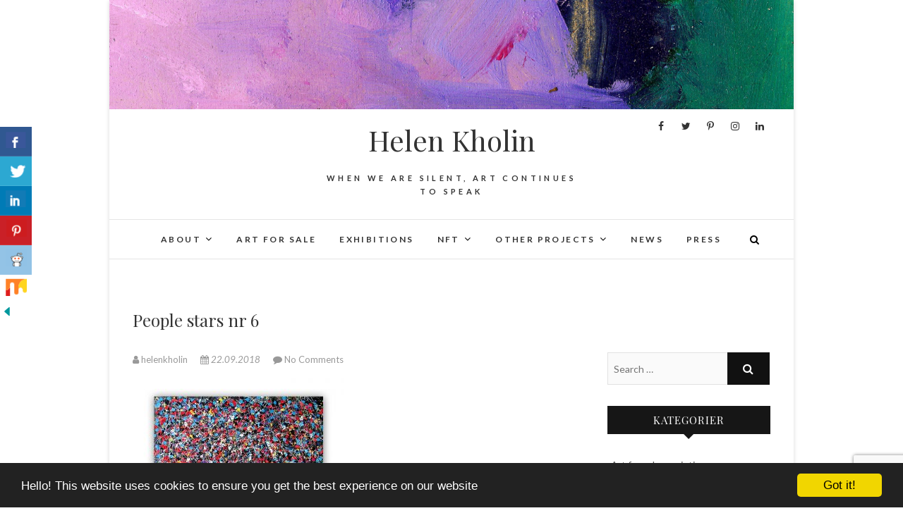

--- FILE ---
content_type: text/html; charset=UTF-8
request_url: https://www.helenkholin.com/people-stars-malerier-til-salg/6-people-stars-nr-6-kunst-malerier-til-salg-painting-for-sale-abstrakte-stjerner-helen-kholin/
body_size: 12254
content:
<!DOCTYPE html>
<html lang="da-DK">
<head>
<meta charset="UTF-8" />
<link rel="profile" href="https://gmpg.org/xfn/11" />
<link rel="pingback" href="https://www.helenkholin.com/xmlrpc.php" />
<title>People stars nr 6 | Helen Kholin</title>

		<!-- All in One SEO 4.1.3.4 -->
		<meta name="description" content="6 People stars #6, 80x80 cm acrylic on canvas, Copenhagen 2015"/>
		<script type="application/ld+json" class="aioseo-schema">
			{"@context":"https:\/\/schema.org","@graph":[{"@type":"WebSite","@id":"https:\/\/www.helenkholin.com\/#website","url":"https:\/\/www.helenkholin.com\/","name":"Helen Kholin","description":"When we are silent, Art continues to speak","publisher":{"@id":"https:\/\/www.helenkholin.com\/#organization"}},{"@type":"Organization","@id":"https:\/\/www.helenkholin.com\/#organization","name":"Helen Kholin","url":"https:\/\/www.helenkholin.com\/","logo":{"@type":"ImageObject","@id":"https:\/\/www.helenkholin.com\/#organizationLogo","url":"https:\/\/www.helenkholin.com\/wp-content\/uploads\/2017\/01\/cropped-logo-helenkholin-1.jpg","width":"81","height":"114"},"image":{"@id":"https:\/\/www.helenkholin.com\/#organizationLogo"}},{"@type":"BreadcrumbList","@id":"https:\/\/www.helenkholin.com\/people-stars-malerier-til-salg\/6-people-stars-nr-6-kunst-malerier-til-salg-painting-for-sale-abstrakte-stjerner-helen-kholin\/#breadcrumblist","itemListElement":[{"@type":"ListItem","@id":"https:\/\/www.helenkholin.com\/#listItem","position":"1","item":{"@type":"WebPage","@id":"https:\/\/www.helenkholin.com\/","name":"Home","description":"I create various series of paintings, illustrations mugs, prints. I derive the inspiration from people, emotions, nature, space, stars, unique moments, dreams, philosophy, economy and science.","url":"https:\/\/www.helenkholin.com\/"},"nextItem":"https:\/\/www.helenkholin.com\/people-stars-malerier-til-salg\/6-people-stars-nr-6-kunst-malerier-til-salg-painting-for-sale-abstrakte-stjerner-helen-kholin\/#listItem"},{"@type":"ListItem","@id":"https:\/\/www.helenkholin.com\/people-stars-malerier-til-salg\/6-people-stars-nr-6-kunst-malerier-til-salg-painting-for-sale-abstrakte-stjerner-helen-kholin\/#listItem","position":"2","item":{"@type":"WebPage","@id":"https:\/\/www.helenkholin.com\/people-stars-malerier-til-salg\/6-people-stars-nr-6-kunst-malerier-til-salg-painting-for-sale-abstrakte-stjerner-helen-kholin\/","name":"People stars nr 6","description":"6 People stars #6, 80x80 cm acrylic on canvas, Copenhagen 2015","url":"https:\/\/www.helenkholin.com\/people-stars-malerier-til-salg\/6-people-stars-nr-6-kunst-malerier-til-salg-painting-for-sale-abstrakte-stjerner-helen-kholin\/"},"previousItem":"https:\/\/www.helenkholin.com\/#listItem"}]},{"@type":"Person","@id":"https:\/\/www.helenkholin.com\/author\/helenkholin\/#author","url":"https:\/\/www.helenkholin.com\/author\/helenkholin\/","name":"helenkholin","image":{"@type":"ImageObject","@id":"https:\/\/www.helenkholin.com\/people-stars-malerier-til-salg\/6-people-stars-nr-6-kunst-malerier-til-salg-painting-for-sale-abstrakte-stjerner-helen-kholin\/#authorImage","url":"https:\/\/secure.gravatar.com\/avatar\/6e314835a4934c6c96935e67c553a582?s=96&d=mm&r=g","width":"96","height":"96","caption":"helenkholin"}},{"@type":"ItemPage","@id":"https:\/\/www.helenkholin.com\/people-stars-malerier-til-salg\/6-people-stars-nr-6-kunst-malerier-til-salg-painting-for-sale-abstrakte-stjerner-helen-kholin\/#itempage","url":"https:\/\/www.helenkholin.com\/people-stars-malerier-til-salg\/6-people-stars-nr-6-kunst-malerier-til-salg-painting-for-sale-abstrakte-stjerner-helen-kholin\/","name":"People stars nr 6 | Helen Kholin","description":"6 People stars #6, 80x80 cm acrylic on canvas, Copenhagen 2015","inLanguage":"da-DK","isPartOf":{"@id":"https:\/\/www.helenkholin.com\/#website"},"breadcrumb":{"@id":"https:\/\/www.helenkholin.com\/people-stars-malerier-til-salg\/6-people-stars-nr-6-kunst-malerier-til-salg-painting-for-sale-abstrakte-stjerner-helen-kholin\/#breadcrumblist"},"author":"https:\/\/www.helenkholin.com\/author\/helenkholin\/#author","creator":"https:\/\/www.helenkholin.com\/author\/helenkholin\/#author","datePublished":"2018-09-22T14:39:08+02:00","dateModified":"2018-09-22T14:46:30+02:00"}]}
		</script>
		<!-- All in One SEO -->

<link rel='dns-prefetch' href='//www.google.com' />
<link rel='dns-prefetch' href='//fonts.googleapis.com' />
<link rel='dns-prefetch' href='//s.w.org' />
<link rel="alternate" type="application/rss+xml" title="Helen Kholin &raquo; Feed" href="https://www.helenkholin.com/feed/" />
<link rel="alternate" type="application/rss+xml" title="Helen Kholin &raquo;-kommentar-feed" href="https://www.helenkholin.com/comments/feed/" />
<link rel="alternate" type="application/rss+xml" title="Helen Kholin &raquo; People stars nr 6-kommentar-feed" href="https://www.helenkholin.com/people-stars-malerier-til-salg/6-people-stars-nr-6-kunst-malerier-til-salg-painting-for-sale-abstrakte-stjerner-helen-kholin/feed/" />
		<script type="text/javascript">
			window._wpemojiSettings = {"baseUrl":"https:\/\/s.w.org\/images\/core\/emoji\/13.1.0\/72x72\/","ext":".png","svgUrl":"https:\/\/s.w.org\/images\/core\/emoji\/13.1.0\/svg\/","svgExt":".svg","source":{"concatemoji":"https:\/\/www.helenkholin.com\/wp-includes\/js\/wp-emoji-release.min.js?ver=5.8.12"}};
			!function(e,a,t){var n,r,o,i=a.createElement("canvas"),p=i.getContext&&i.getContext("2d");function s(e,t){var a=String.fromCharCode;p.clearRect(0,0,i.width,i.height),p.fillText(a.apply(this,e),0,0);e=i.toDataURL();return p.clearRect(0,0,i.width,i.height),p.fillText(a.apply(this,t),0,0),e===i.toDataURL()}function c(e){var t=a.createElement("script");t.src=e,t.defer=t.type="text/javascript",a.getElementsByTagName("head")[0].appendChild(t)}for(o=Array("flag","emoji"),t.supports={everything:!0,everythingExceptFlag:!0},r=0;r<o.length;r++)t.supports[o[r]]=function(e){if(!p||!p.fillText)return!1;switch(p.textBaseline="top",p.font="600 32px Arial",e){case"flag":return s([127987,65039,8205,9895,65039],[127987,65039,8203,9895,65039])?!1:!s([55356,56826,55356,56819],[55356,56826,8203,55356,56819])&&!s([55356,57332,56128,56423,56128,56418,56128,56421,56128,56430,56128,56423,56128,56447],[55356,57332,8203,56128,56423,8203,56128,56418,8203,56128,56421,8203,56128,56430,8203,56128,56423,8203,56128,56447]);case"emoji":return!s([10084,65039,8205,55357,56613],[10084,65039,8203,55357,56613])}return!1}(o[r]),t.supports.everything=t.supports.everything&&t.supports[o[r]],"flag"!==o[r]&&(t.supports.everythingExceptFlag=t.supports.everythingExceptFlag&&t.supports[o[r]]);t.supports.everythingExceptFlag=t.supports.everythingExceptFlag&&!t.supports.flag,t.DOMReady=!1,t.readyCallback=function(){t.DOMReady=!0},t.supports.everything||(n=function(){t.readyCallback()},a.addEventListener?(a.addEventListener("DOMContentLoaded",n,!1),e.addEventListener("load",n,!1)):(e.attachEvent("onload",n),a.attachEvent("onreadystatechange",function(){"complete"===a.readyState&&t.readyCallback()})),(n=t.source||{}).concatemoji?c(n.concatemoji):n.wpemoji&&n.twemoji&&(c(n.twemoji),c(n.wpemoji)))}(window,document,window._wpemojiSettings);
		</script>
		<style type="text/css">
img.wp-smiley,
img.emoji {
	display: inline !important;
	border: none !important;
	box-shadow: none !important;
	height: 1em !important;
	width: 1em !important;
	margin: 0 .07em !important;
	vertical-align: -0.1em !important;
	background: none !important;
	padding: 0 !important;
}
</style>
	<link rel='stylesheet' id='sb_instagram_styles-css'  href='https://www.helenkholin.com/wp-content/plugins/instagram-feed/css/sbi-styles.min.css?ver=2.9.2' type='text/css' media='all' />
<link rel='stylesheet' id='wp-block-library-css'  href='https://www.helenkholin.com/wp-includes/css/dist/block-library/style.min.css?ver=5.8.12' type='text/css' media='all' />
<link rel='stylesheet' id='cc-dark-bottom-css'  href='https://www.helenkholin.com/wp-content/plugins/cc-cookie-consent/assets/plugin-css/dark-bottom.css?ver=1.0.8' type='text/css' media='all' />
<link rel='stylesheet' id='contact-form-7-css'  href='https://www.helenkholin.com/wp-content/plugins/contact-form-7/includes/css/styles.css?ver=5.5.3' type='text/css' media='all' />
<link rel='stylesheet' id='csbwf_sidebar_style-css'  href='https://www.helenkholin.com/wp-content/plugins/custom-share-buttons-with-floating-sidebar/css/csbwfs.css?ver=5.8.12' type='text/css' media='all' />
<link rel='stylesheet' id='edge-style-css'  href='https://www.helenkholin.com/wp-content/themes/edge/style.css?ver=5.8.12' type='text/css' media='all' />
<style id='edge-style-inline-css' type='text/css'>
	/****************************************************************/
						/*.... Color Style ....*/
	/****************************************************************/
	/* Nav and links hover */
	a,
	ul li a:hover,
	ol li a:hover,
	.top-header .widget_contact ul li a:hover, /* Top Header Widget Contact */
	.main-navigation a:hover, /* Navigation */
	.main-navigation a:focus,
	.main-navigation ul li.current-menu-item a,
	.main-navigation ul li.current_page_ancestor a,
	.main-navigation ul li.current-menu-ancestor a,
	.main-navigation ul li.current_page_item a,
	.main-navigation ul li:hover > a,
	.main-navigation li.current-menu-ancestor.menu-item-has-children > a:after,
	.main-navigation li.current-menu-item.menu-item-has-children > a:after,
	.main-navigation ul li:hover > a:after,
	.main-navigation li.menu-item-has-children > a:hover:after,
	.main-navigation li.page_item_has_children > a:hover:after,
	.main-navigation ul li ul li a:hover,
	.main-navigation ul li ul li a:focus,
	.main-navigation ul li ul li:hover > a,
	.main-navigation ul li.current-menu-item ul li a:hover,
	.header-search:hover, .header-search-x:hover, /* Header Search Form */
	.entry-title a:hover, /* Post */
	.entry-title a:focus,
	.entry-title a:active,
	.entry-meta span:hover,
	.entry-meta a:hover,
	.cat-links,
	.cat-links a,
	.tag-links,
	.tag-links a,
	.entry-meta .entry-format a,
	.entry-format:before,
	.entry-meta .entry-format:before,
	.entry-header .entry-meta .entry-format:before,
	.widget ul li a:hover,/* Widgets */
	.widget ul li a:focus,
	.widget-title a:hover,
	.widget_contact ul li a:hover,
	.site-info .copyright a:hover, /* Footer */
	.site-info .copyright a:focus,
	#colophon .widget ul li a:hover,
	#colophon .widget ul li a:focus,
	#footer-navigation a:hover,
	#footer-navigation a:focus {
		color: #111111;
	}

	.cat-links,
	.tag-links {
		border-bottom-color: #111111;
	}

	/* Webkit */
	::selection {
		background: #111111;
		color: #fff;
	}
	/* Gecko/Mozilla */
	::-moz-selection {
		background: #111111;
		color: #fff;
	}


	/* Accessibility
	================================================== */
	.screen-reader-text:hover,
	.screen-reader-text:active,
	.screen-reader-text:focus {
		background-color: #f1f1f1;
		color: #111111;
	}

	/* Buttons reset, button, submit */

	input[type="reset"],/* Forms  */
	input[type="button"],
	input[type="submit"],
	.go-to-top a:hover,
	.go-to-top a:focus {
		background-color:#111111;
	}

	/* Default Buttons */
	.btn-default:hover,
	.btn-default:focus,
	.vivid,
	.search-submit {
		background-color: #111111;
		border: 1px solid #111111;
	}
	.go-to-top a {
		border: 2px solid #111111;
		color: #111111;
	}

	#colophon .widget-title:after {
		background-color: #111111;
	}

	/* -_-_-_ Not for change _-_-_- */
	.light-color:hover,
	.vivid:hover {
		background-color: #fff;
		border: 1px solid #fff;
	}

	ul.default-wp-page li a {
		color: #111111;
	}

	#bbpress-forums .bbp-topics a:hover {
	color: #111111;
	}
	.bbp-submit-wrapper button.submit {
		background-color: #111111;
		border: 1px solid #111111;
	}

	/* Woocommerce
	================================================== */
	.woocommerce #respond input#submit, 
	.woocommerce a.button, 
	.woocommerce button.button, 
	.woocommerce input.button,
	.woocommerce #respond input#submit.alt, 
	.woocommerce a.button.alt, 
	.woocommerce button.button.alt, 
	.woocommerce input.button.alt,
	.woocommerce-demo-store p.demo_store {
		background-color: #111111;
	}
	.woocommerce .woocommerce-message:before {
		color: #111111;
	}

</style>
<link rel='stylesheet' id='font-awesome-css'  href='https://www.helenkholin.com/wp-content/themes/edge/assets/font-awesome/css/font-awesome.min.css?ver=5.8.12' type='text/css' media='all' />
<link rel='stylesheet' id='edge-responsive-css'  href='https://www.helenkholin.com/wp-content/themes/edge/css/responsive.css?ver=5.8.12' type='text/css' media='all' />
<link rel='stylesheet' id='edge_google_fonts-css'  href='//fonts.googleapis.com/css?family=Lato%3A400%2C300%2C700%2C400italic%7CPlayfair+Display&#038;ver=5.8.12' type='text/css' media='all' />
<script type='text/javascript' src='https://www.helenkholin.com/wp-includes/js/jquery/jquery.min.js?ver=3.6.0' id='jquery-core-js'></script>
<script type='text/javascript' src='https://www.helenkholin.com/wp-includes/js/jquery/jquery-migrate.min.js?ver=3.3.2' id='jquery-migrate-js'></script>
<script type='text/javascript' src='https://www.helenkholin.com/wp-content/themes/edge/js/edge-main.js?ver=5.8.12' id='edge-main-js'></script>
<!--[if lt IE 9]>
<script type='text/javascript' src='https://www.helenkholin.com/wp-content/themes/edge/js/html5.js?ver=3.7.3' id='html5-js'></script>
<![endif]-->
<link rel="https://api.w.org/" href="https://www.helenkholin.com/wp-json/" /><link rel="alternate" type="application/json" href="https://www.helenkholin.com/wp-json/wp/v2/media/1366" /><link rel="EditURI" type="application/rsd+xml" title="RSD" href="https://www.helenkholin.com/xmlrpc.php?rsd" />
<link rel="wlwmanifest" type="application/wlwmanifest+xml" href="https://www.helenkholin.com/wp-includes/wlwmanifest.xml" /> 
<meta name="generator" content="WordPress 5.8.12" />
<link rel='shortlink' href='https://www.helenkholin.com/?p=1366' />
<link rel="alternate" type="application/json+oembed" href="https://www.helenkholin.com/wp-json/oembed/1.0/embed?url=https%3A%2F%2Fwww.helenkholin.com%2Fpeople-stars-malerier-til-salg%2F6-people-stars-nr-6-kunst-malerier-til-salg-painting-for-sale-abstrakte-stjerner-helen-kholin%2F" />
<link rel="alternate" type="text/xml+oembed" href="https://www.helenkholin.com/wp-json/oembed/1.0/embed?url=https%3A%2F%2Fwww.helenkholin.com%2Fpeople-stars-malerier-til-salg%2F6-people-stars-nr-6-kunst-malerier-til-salg-painting-for-sale-abstrakte-stjerner-helen-kholin%2F&#038;format=xml" />
	<meta name="viewport" content="width=device-width" />
	<!-- Custom CSS -->
<style type="text/css" media="screen">
/*Disabled First Big Letter */
									.post:first-child .entry-content p:first-child:first-letter {
									 border-right: none;
									 display: inherit;
									 float: inherit;
									 font-family: inherit;
									 font-size: inherit;
									 line-height: inherit;
									 margin-bottom: inherit;
									 margin-right: inherit;
									 margin-top: inherit;
									 padding: inherit;
									 text-align: inherit;
									}
</style>
<style type="text/css">.recentcomments a{display:inline !important;padding:0 !important;margin:0 !important;}</style><!-- begin Fast Secure reCAPTCHA - page header css -->
<style type="text/css">
div.fs-recaptcha-comments { display:block; clear:both; margin-bottom:1em; }
div.fs-recaptcha-bp-comments { display:block; clear:both; margin-bottom:1em; }
div.fs-recaptcha-login { display:block; clear:both; margin-bottom:1em; }
div.fs-recaptcha-side-login { display:block; clear:both; margin-bottom:1em; }
div.fs-recaptcha-registration { display:block; clear:both; margin-bottom:1em; }
div.fs-recaptcha-bp-registration { display:block; clear:both; margin-bottom:1em; }
div.fs-recaptcha-ms-registration { display:block; clear:both; margin-bottom:1em; }
div.fs-recaptcha-lostpassword { display:block; clear:both; margin-bottom:1em; }
div.fs-recaptcha-wc-checkout { display:block; clear:both; margin-bottom:1em; }
div.fs-recaptcha-jetpack { display:block; clear:both; margin-bottom:1em; }
.fs-recaptcha-jetpack p { color:#DC3232; }
</style>
<!-- end Fast Secure reCAPTCHA - page header css -->
<link rel="icon" href="https://www.helenkholin.com/wp-content/uploads/2017/01/cropped-logo-helenkholin-32x32.jpg" sizes="32x32" />
<link rel="icon" href="https://www.helenkholin.com/wp-content/uploads/2017/01/cropped-logo-helenkholin-192x192.jpg" sizes="192x192" />
<link rel="apple-touch-icon" href="https://www.helenkholin.com/wp-content/uploads/2017/01/cropped-logo-helenkholin-180x180.jpg" />
<meta name="msapplication-TileImage" content="https://www.helenkholin.com/wp-content/uploads/2017/01/cropped-logo-helenkholin-270x270.jpg" />
</head>
<body data-rsssl=1 class="attachment attachment-template-default single single-attachment postid-1366 attachmentid-1366 attachment-jpeg wp-custom-logo wp-embed-responsive boxed-layout-small small_image_blog has-header-image">
	<div id="page" class="hfeed site">
	<a class="skip-link screen-reader-text" href="#content">Skip to content</a>
<!-- Masthead ============================================= -->
<header id="masthead" class="site-header" role="banner">
							<a href="https://www.helenkholin.com/"><img src="https://www.helenkholin.com/wp-content/uploads/2017/02/cropped-helen-kholin3.jpg" class="header-image" height="400" width="2500" alt="Helen Kholin" /> </a>
						<div class="top-header">
			<div class="container clearfix">
				<div class="header-social-block">	<div class="social-links clearfix">
		<a target="_blank" href="https://www.facebook.com/helenkholin/"><i class="fa fa-facebook"></i></a><a target="_blank" href="https://twitter.com/HelenKholin"><i class="fa fa-twitter"></i></a><a target="_blank" href="http://pinterest.com/helenkholin/"><i class="fa fa-pinterest-p"></i></a><a target="_blank" href="http://instagram.com/helenkholin/"><i class="fa fa-instagram"></i></a><a target="_blank" href="https://www.linkedin.com/in/helenkholin"><i class="fa fa-linkedin"></i></a>	</div><!-- end .social-links -->
</div><!-- end .header-social-block --><div id="site-branding"> <h2 id="site-title"> 			<a href="https://www.helenkholin.com/" title="Helen Kholin" rel="home"> Helen Kholin </a>
			 </h2> <!-- end .site-title --> 				<div id="site-description"> When we are silent, Art continues to speak </div> <!-- end #site-description -->
			</div>			</div> <!-- end .container -->
		</div> <!-- end .top-header -->
		<!-- Main Header============================================= -->
				<div id="sticky_header">
					<div class="container clearfix">
					  	<h3 class="nav-site-title">
							<a href="https://www.helenkholin.com/" title="Helen Kholin">Helen Kholin</a>
						</h3>
					<!-- end .nav-site-title -->
						<!-- Main Nav ============================================= -->
																		<nav id="site-navigation" class="main-navigation clearfix" role="navigation" aria-label="Main Menu">
							<button class="menu-toggle" aria-controls="primary-menu" aria-expanded="false" type="button">
								<span class="line-one"></span>
					  			<span class="line-two"></span>
					  			<span class="line-three"></span>
						  	</button>
					  		<!-- end .menu-toggle -->
							<ul id="primary-menu" class="menu nav-menu"><li id="menu-item-1222" class="menu-item menu-item-type-post_type menu-item-object-page menu-item-has-children menu-item-1222"><a href="https://www.helenkholin.com/about/">About</a>
<ul class="sub-menu">
	<li id="menu-item-1228" class="menu-item menu-item-type-post_type menu-item-object-page menu-item-1228"><a href="https://www.helenkholin.com/artist-statement/">Artist Statement</a></li>
	<li id="menu-item-1016" class="menu-item menu-item-type-post_type menu-item-object-page menu-item-1016"><a href="https://www.helenkholin.com/helen-kholin-cv/">CV</a></li>
	<li id="menu-item-1232" class="menu-item menu-item-type-post_type menu-item-object-page menu-item-1232"><a href="https://www.helenkholin.com/contact/">Contact</a></li>
</ul>
</li>
<li id="menu-item-1013" class="menu-item menu-item-type-post_type menu-item-object-page menu-item-1013"><a href="https://www.helenkholin.com/art-for-sale/">Art for sale</a></li>
<li id="menu-item-1015" class="menu-item menu-item-type-post_type menu-item-object-page menu-item-1015"><a href="https://www.helenkholin.com/exhibitions/">Exhibitions</a></li>
<li id="menu-item-1466" class="menu-item menu-item-type-post_type menu-item-object-page menu-item-has-children menu-item-1466"><a href="https://www.helenkholin.com/nft/">NFT</a>
<ul class="sub-menu">
	<li id="menu-item-1482" class="menu-item menu-item-type-post_type menu-item-object-page menu-item-1482"><a href="https://www.helenkholin.com/nft/kosmiske-kunstprint/">From space</a></li>
	<li id="menu-item-1606" class="menu-item menu-item-type-post_type menu-item-object-page menu-item-1606"><a href="https://www.helenkholin.com/nft/space-people/">Space people</a></li>
	<li id="menu-item-1618" class="menu-item menu-item-type-post_type menu-item-object-page menu-item-1618"><a href="https://www.helenkholin.com/nft/time/">Time</a></li>
	<li id="menu-item-1527" class="menu-item menu-item-type-post_type menu-item-object-page menu-item-1527"><a href="https://www.helenkholin.com/nft/ufo-calavera/">UFO Calavera</a></li>
	<li id="menu-item-1541" class="menu-item menu-item-type-post_type menu-item-object-page menu-item-1541"><a href="https://www.helenkholin.com/nft/crop-circles/">Crop circles</a></li>
	<li id="menu-item-1562" class="menu-item menu-item-type-post_type menu-item-object-page menu-item-1562"><a href="https://www.helenkholin.com/nft/love-colors/">Love &#038; Colors &#8211; Space travelers</a></li>
	<li id="menu-item-1586" class="menu-item menu-item-type-post_type menu-item-object-page menu-item-1586"><a href="https://www.helenkholin.com/?page_id=1564">Red Planet</a></li>
	<li id="menu-item-1645" class="menu-item menu-item-type-post_type menu-item-object-page menu-item-1645"><a href="https://www.helenkholin.com/?page_id=1636">Black &#038; White</a></li>
	<li id="menu-item-1635" class="menu-item menu-item-type-post_type menu-item-object-page menu-item-1635"><a href="https://www.helenkholin.com/nft/x-planet/">X planet</a></li>
	<li id="menu-item-1660" class="menu-item menu-item-type-post_type menu-item-object-page menu-item-1660"><a href="https://www.helenkholin.com/?page_id=1646">Crypto planet</a></li>
	<li id="menu-item-1672" class="menu-item menu-item-type-post_type menu-item-object-page menu-item-1672"><a href="https://www.helenkholin.com/?page_id=1662">Faces and life of things</a></li>
</ul>
</li>
<li id="menu-item-1010" class="menu-item menu-item-type-post_type menu-item-object-page menu-item-has-children menu-item-1010"><a href="https://www.helenkholin.com/other-projects/">Other projects</a>
<ul class="sub-menu">
	<li id="menu-item-1014" class="menu-item menu-item-type-post_type menu-item-object-page menu-item-1014"><a href="https://www.helenkholin.com/polygraphy/">Polygraphy</a></li>
	<li id="menu-item-1235" class="menu-item menu-item-type-taxonomy menu-item-object-category menu-item-1235"><a href="https://www.helenkholin.com/category/greeting-cards-postkort/">Greeting cards</a></li>
	<li id="menu-item-1229" class="menu-item menu-item-type-custom menu-item-object-custom menu-item-1229"><a href="http://www.kunstverden.dk/">Foto stories</a></li>
	<li id="menu-item-1237" class="menu-item menu-item-type-taxonomy menu-item-object-category menu-item-1237"><a href="https://www.helenkholin.com/category/mugs-kunstkrus/">Art Mugs</a></li>
	<li id="menu-item-1011" class="menu-item menu-item-type-post_type menu-item-object-page menu-item-1011"><a href="https://www.helenkholin.com/kunstkrus/">Kunstkrus</a></li>
</ul>
</li>
<li id="menu-item-1238" class="menu-item menu-item-type-taxonomy menu-item-object-category menu-item-1238"><a href="https://www.helenkholin.com/category/news-nyheder/">News</a></li>
<li id="menu-item-1012" class="menu-item menu-item-type-post_type menu-item-object-page menu-item-1012"><a href="https://www.helenkholin.com/press/">Press</a></li>
</ul>						</nav> <!-- end #site-navigation -->
													<button id="search-toggle" class="header-search" type="button"></button>
							<div id="search-box" class="clearfix">
								<form class="search-form" action="https://www.helenkholin.com/" method="get">
		<input type="search" name="s" class="search-field" placeholder="Search &hellip;" autocomplete="off">
	<button type="submit" class="search-submit"><i class="fa fa-search"></i></button>
	</form> <!-- end .search-form -->							</div>  <!-- end #search-box -->
						</div> <!-- end .container -->
			</div> <!-- end #sticky_header --></header> <!-- end #masthead -->
<!-- Main Page Start ============================================= -->
<div id="content">
<div class="container clearfix">
	<div class="page-header">
					<h1 class="page-title">People stars nr 6</h1>
			<!-- .page-title -->
						<!-- .breadcrumb -->
	</div>
	<!-- .page-header -->

<div id="primary">
	<main id="main" class="site-main clearfix" role="main">
				<article id="post-1366" class="post-1366 attachment type-attachment status-inherit hentry">
				<header class="entry-header">
										<div class="entry-meta">
												<span class="author vcard"><a href="https://www.helenkholin.com/author/helenkholin/" title="helenkholin"><i class="fa fa-user"></i>
						helenkholin </a></span> <span class="posted-on"><a title="16:39" href="https://www.helenkholin.com/people-stars-malerier-til-salg/6-people-stars-nr-6-kunst-malerier-til-salg-painting-for-sale-abstrakte-stjerner-helen-kholin/"><i class="fa fa-calendar"></i>
						22.09.2018 </a></span>
												<span class="comments"><i class="fa fa-comment"></i>
						<a href="https://www.helenkholin.com/people-stars-malerier-til-salg/6-people-stars-nr-6-kunst-malerier-til-salg-painting-for-sale-abstrakte-stjerner-helen-kholin/#respond">No Comments</a> </span>
											</div> <!-- end .entry-meta -->
									</header> <!-- end .entry-header -->
						<div class="entry-content clearfix">
			<p class="attachment"><a href='https://www.helenkholin.com/wp-content/uploads/2016/01/6-People-stars-nr-6-kunst-malerier-til-salg-painting-for-sale-abstrakte-stjerner-helen-kholin.jpg'><img width="300" height="300" src="https://www.helenkholin.com/wp-content/uploads/2016/01/6-People-stars-nr-6-kunst-malerier-til-salg-painting-for-sale-abstrakte-stjerner-helen-kholin-300x300.jpg" class="attachment-medium size-medium" alt="6 People stars nr 6 kunst malerier til salg painting for sale abstrakte stjerner helen kholin" loading="lazy" srcset="https://www.helenkholin.com/wp-content/uploads/2016/01/6-People-stars-nr-6-kunst-malerier-til-salg-painting-for-sale-abstrakte-stjerner-helen-kholin-300x300.jpg 300w, https://www.helenkholin.com/wp-content/uploads/2016/01/6-People-stars-nr-6-kunst-malerier-til-salg-painting-for-sale-abstrakte-stjerner-helen-kholin-150x150.jpg 150w, https://www.helenkholin.com/wp-content/uploads/2016/01/6-People-stars-nr-6-kunst-malerier-til-salg-painting-for-sale-abstrakte-stjerner-helen-kholin.jpg 700w" sizes="(max-width: 300px) 100vw, 300px" /></a></p>
<div id="socialButtonOnPage" class="leftSocialButtonOnPage"><div class="csbwfs-sbutton-post"><div id="fb-p" class="csbwfs-fb"><a href="javascript:"  onclick="window.open('//www.facebook.com/sharer/sharer.php?u=https://www.helenkholin.com/people-stars-malerier-til-salg/6-people-stars-nr-6-kunst-malerier-til-salg-painting-for-sale-abstrakte-stjerner-helen-kholin/','Facebook','width=800,height=300');return false;"
   target="_blank" title="Share On Facebook" ><i class="csbwfs_facebook"></i></a></div></div><div class="csbwfs-sbutton-post"><div id="tw-p" class="csbwfs-tw"><a href="javascript:" onclick="window.open('//twitter.com/share?url=https://www.helenkholin.com/people-stars-malerier-til-salg/6-people-stars-nr-6-kunst-malerier-til-salg-painting-for-sale-abstrakte-stjerner-helen-kholin/&text=People%20stars%20nr%206&nbsp;&nbsp;', '_blank', 'width=800,height=300')" title="Share On Twitter" ><i class="csbwfs_twitter"></i></a></div></div><div class="csbwfs-sbutton-post"><div id="li-p" class="csbwfs-li"><a href="javascript:" onclick="javascript:window.open('//www.linkedin.com/shareArticle?mini=true&url=https://www.helenkholin.com/people-stars-malerier-til-salg/6-people-stars-nr-6-kunst-malerier-til-salg-painting-for-sale-abstrakte-stjerner-helen-kholin/','', 'menubar=no,toolbar=no,resizable=yes,scrollbars=yes,height=600,width=600');return false;" title="Share On Linkedin" ><i class="csbwfs_linkedin"></i></a></div></div><div class="csbwfs-sbutton-post"><div id="pin-p" class="csbwfs-pin"><a onclick="javascript:void((function(){var e=document.createElement('script');e.setAttribute('type','text/javascript');e.setAttribute('charset','UTF-8');e.setAttribute('src','//assets.pinterest.com/js/pinmarklet.js?r='+Math.random()*99999999);document.body.appendChild(e)})());" href="javascript:void(0);" title="Share On Pinterest" ><i class="csbwfs_pinterest"></i></a></div></div><div class="csbwfs-sbutton-post"><div id="re-p" class="csbwfs-re"><a onclick="window.open('//reddit.com/submit?url=https://www.helenkholin.com/people-stars-malerier-til-salg/6-people-stars-nr-6-kunst-malerier-til-salg-painting-for-sale-abstrakte-stjerner-helen-kholin/&amp;title=People%20stars%20nr%206','Reddit','toolbar=0,status=0,width=1000,height=800');" href="javascript:void(0);" title="Share On Reddit" ><i class="csbwfs_reddit"></i></a></div></div><div class="csbwfs-sbutton-post"><div id="st-p" class="csbwfs-st"><a onclick="window.open('//mix.com/mixit?su=submit&url=https://www.helenkholin.com/people-stars-malerier-til-salg/6-people-stars-nr-6-kunst-malerier-til-salg-painting-for-sale-abstrakte-stjerner-helen-kholin/','Mix','toolbar=0,status=0,width=1000,height=800');"  href="javascript:void(0);" title="Share On Stumbleupon" ><i class="csbwfs_stumbleupon"></i></a></div></div></div>		</div> <!-- .entry-content -->
						<footer class="entry-footer">
										<span class="cat-links">
					Category : 					</span> <!-- end .cat-links -->
									</footer> <!-- .entry-meta -->
							<ul class="default-wp-page clearfix">
					<li class="previous"> <a href='https://www.helenkholin.com/people-stars-malerier-til-salg/5-people-stars-nr-5-sold-painting-abstrakte-malerier-solgt-kunst-helen-kholin/'>&larr; Previous</a> </li>
					<li class="next">  <a href='https://www.helenkholin.com/people-stars-malerier-til-salg/7-people-stars-nr-7-50x50-cm-kunst-malerier-til-salg-painting-for-sale-abstrakte-stjerner-helen-kholin/'>Next &rarr;</a> </li>
				</ul>
				
<div id="comments" class="comments-area">
				<div id="respond" class="comment-respond">
		<h3 id="reply-title" class="comment-reply-title">Skriv et svar <small><a rel="nofollow" id="cancel-comment-reply-link" href="/people-stars-malerier-til-salg/6-people-stars-nr-6-kunst-malerier-til-salg-painting-for-sale-abstrakte-stjerner-helen-kholin/#respond" style="display:none;">Annuller svar</a></small></h3><form action="https://www.helenkholin.com/wp-comments-post.php" method="post" id="commentform" class="comment-form" novalidate><p class="comment-notes"><span id="email-notes">Din e-mailadresse vil ikke blive publiceret.</span> Krævede felter er markeret med <span class="required">*</span></p><p class="comment-form-comment"><label for="comment">Kommentar</label> <textarea id="comment" name="comment" cols="45" rows="8" maxlength="65525" required="required"></textarea></p><p class="comment-form-author"><label for="author">Navn <span class="required">*</span></label> <input id="author" name="author" type="text" value="" size="30" maxlength="245" required='required' /></p>
<p class="comment-form-email"><label for="email">E-mail <span class="required">*</span></label> <input id="email" name="email" type="email" value="" size="30" maxlength="100" aria-describedby="email-notes" required='required' /></p>
<p class="comment-form-url"><label for="url">Websted</label> <input id="url" name="url" type="url" value="" size="30" maxlength="200" /></p>
<p class="comment-form-cookies-consent"><input id="wp-comment-cookies-consent" name="wp-comment-cookies-consent" type="checkbox" value="yes" /> <label for="wp-comment-cookies-consent">Gem mit navn, mail og websted i denne browser til næste gang jeg kommenterer.</label></p>

<div class="fs-recaptcha-comments">
<div id="fs_recaptcha_comments"></div>
</div>
<p class="form-submit"><input name="submit" type="submit" id="submit" class="submit" value="Skriv kommentar" /> <input type='hidden' name='comment_post_ID' value='1366' id='comment_post_ID' />
<input type='hidden' name='comment_parent' id='comment_parent' value='0' />
</p><input type="hidden" id="ak_js" name="ak_js" value="5"/><textarea name="ak_hp_textarea" cols="45" rows="8" maxlength="100" style="display: none !important;"></textarea></form>	</div><!-- #respond -->
	</div> <!-- .comments-area -->			</article>
		</section> <!-- .post -->
		</main> <!-- #main -->
	</div> <!-- #primary -->

<aside id="secondary" role="complementary">
    <aside id="search-2" class="widget widget_search"><form class="search-form" action="https://www.helenkholin.com/" method="get">
		<input type="search" name="s" class="search-field" placeholder="Search &hellip;" autocomplete="off">
	<button type="submit" class="search-submit"><i class="fa fa-search"></i></button>
	</form> <!-- end .search-form --></aside><aside id="categories-2" class="widget widget_categories"><h2 class="widget-title">Kategorier</h2>
			<ul>
					<li class="cat-item cat-item-131"><a href="https://www.helenkholin.com/category/art-for-sale-kunst-til-salg-abstrakte-malerier/" title="Abstrakte malerier til salg. Stort udvalg af både store og små malerier">Art for sale &#8211; paintings</a>
</li>
	<li class="cat-item cat-item-11"><a href="https://www.helenkholin.com/category/mugs-kunstkrus/" title="Kunst Krus">Art Mugs</a>
</li>
	<li class="cat-item cat-item-133"><a href="https://www.helenkholin.com/category/bitcoin-crypto-art/">Bitcoin &#8211; Crypto art</a>
</li>
	<li class="cat-item cat-item-141"><a href="https://www.helenkholin.com/category/coronatider/">Coronatider</a>
</li>
	<li class="cat-item cat-item-140"><a href="https://www.helenkholin.com/category/tegninger-til-salg-drawings-for-sale/">Drawings</a>
</li>
	<li class="cat-item cat-item-8"><a href="https://www.helenkholin.com/category/exhibitions-udstillinger/" title="Udstillinger">Exhibitions</a>
</li>
	<li class="cat-item cat-item-135"><a href="https://www.helenkholin.com/category/greeting-cards-postkort/" title="Postkort">Greeting cards</a>
</li>
	<li class="cat-item cat-item-1"><a href="https://www.helenkholin.com/category/news-nyheder/" title="All news about Helen Kholin, her art, paintings, exhibitions.  Alle nyheder om Helen Kholin, hendes kunst, malerier, udstillinger.">News</a>
</li>
	<li class="cat-item cat-item-10"><a href="https://www.helenkholin.com/category/paintings-malerier/" title="Malerier">Paintings</a>
</li>
	<li class="cat-item cat-item-134"><a href="https://www.helenkholin.com/category/photo-stories-fotohistorier-inspiration/" title="Fotohistorier, Photo Stories - my inspiration">Photo Stories &#8211; my inspiration</a>
</li>
	<li class="cat-item cat-item-132"><a href="https://www.helenkholin.com/category/prints/">Prints</a>
</li>
	<li class="cat-item cat-item-13"><a href="https://www.helenkholin.com/category/sold-art/" title="SOLGT kunst">SOLD art</a>
</li>
			</ul>

			</aside><!-- Contact Us ============================================= --><aside id="edge_contact_widgets-2" class="widget widget_contact">		<h3 class="widget-title">Kontakt mig</h3> <!-- end .widget-title -->
				<ul>
						<li><a href="mailto:helenkholin@gmail.com" title="helenkholin@gmail.com"><i class="fa fa-envelope-o"> </i> helenkholin@gmail.com</a></li>
					</ul>
	</aside><!-- end .widget_contact -->
		<aside id="recent-posts-2" class="widget widget_recent_entries">
		<h2 class="widget-title">Seneste indlæg</h2>
		<ul>
											<li>
					<a href="https://www.helenkholin.com/find-a-cat-a-real-cat-nose-in-the-wind-and-10-past-present-future-10-sold/">Find a cat, a real cat. Nose in the wind and 10 Past, Present, Future 10 &#8211; Sold</a>
									</li>
											<li>
					<a href="https://www.helenkholin.com/portraet-nu-2021/">Portræt NU! 2021</a>
									</li>
											<li>
					<a href="https://www.helenkholin.com/astronaut-nr-5-space-2-and-investments/">Astronaut nr 5, Space 2 and Investments</a>
									</li>
											<li>
					<a href="https://www.helenkholin.com/f-forsigtig/">F&#8230; Forsigtig</a>
									</li>
											<li>
					<a href="https://www.helenkholin.com/alt-var-delt-i-to/">Alt var delt i to</a>
									</li>
					</ul>

		</aside><aside id="recent-comments-2" class="widget widget_recent_comments"><h2 class="widget-title">Seneste kommentarer</h2><ul id="recentcomments"><li class="recentcomments"><span class="comment-author-link"><a href='http://thankyoupain.com' rel='external nofollow ugc' class='url'>Sheez</a></span> til <a href="https://www.helenkholin.com/thankyoupain-freefall/#comment-4">ThankYouPain &#8211; Freefall</a></li><li class="recentcomments"><span class="comment-author-link"><a href='http://btcartgallery.com/888-dreams-bitcoin-chakra-helen-kholin/' rel='external nofollow ugc' class='url'>888 Dreams Bitcoin Chakra by Helen Kholin - Bitcoin Art Gallery</a></span> til <a href="https://www.helenkholin.com/new-painting-from-cryptoart-888-dreams-bitcoin-chakra/#comment-2">New painting from Crypto family &#8220;888 Dreams &#8211; Bitcoin chakra&#8221;</a></li></ul></aside><aside id="archives-2" class="widget widget_archive"><h2 class="widget-title">Arkiver</h2>		<label class="screen-reader-text" for="archives-dropdown-2">Arkiver</label>
		<select id="archives-dropdown-2" name="archive-dropdown">
			
			<option value="">Vælg måned</option>
				<option value='https://www.helenkholin.com/2022/07/'> juli 2022 </option>
	<option value='https://www.helenkholin.com/2021/05/'> maj 2021 </option>
	<option value='https://www.helenkholin.com/2020/12/'> december 2020 </option>
	<option value='https://www.helenkholin.com/2020/08/'> august 2020 </option>
	<option value='https://www.helenkholin.com/2020/05/'> maj 2020 </option>
	<option value='https://www.helenkholin.com/2019/08/'> august 2019 </option>
	<option value='https://www.helenkholin.com/2019/07/'> juli 2019 </option>
	<option value='https://www.helenkholin.com/2019/06/'> juni 2019 </option>
	<option value='https://www.helenkholin.com/2019/01/'> januar 2019 </option>
	<option value='https://www.helenkholin.com/2018/12/'> december 2018 </option>
	<option value='https://www.helenkholin.com/2018/10/'> oktober 2018 </option>
	<option value='https://www.helenkholin.com/2018/09/'> september 2018 </option>
	<option value='https://www.helenkholin.com/2018/05/'> maj 2018 </option>
	<option value='https://www.helenkholin.com/2018/04/'> april 2018 </option>
	<option value='https://www.helenkholin.com/2018/03/'> marts 2018 </option>
	<option value='https://www.helenkholin.com/2018/01/'> januar 2018 </option>
	<option value='https://www.helenkholin.com/2017/12/'> december 2017 </option>
	<option value='https://www.helenkholin.com/2017/11/'> november 2017 </option>
	<option value='https://www.helenkholin.com/2017/10/'> oktober 2017 </option>
	<option value='https://www.helenkholin.com/2017/09/'> september 2017 </option>
	<option value='https://www.helenkholin.com/2017/08/'> august 2017 </option>
	<option value='https://www.helenkholin.com/2017/06/'> juni 2017 </option>
	<option value='https://www.helenkholin.com/2017/05/'> maj 2017 </option>
	<option value='https://www.helenkholin.com/2017/04/'> april 2017 </option>
	<option value='https://www.helenkholin.com/2017/03/'> marts 2017 </option>
	<option value='https://www.helenkholin.com/2017/02/'> februar 2017 </option>
	<option value='https://www.helenkholin.com/2017/01/'> januar 2017 </option>
	<option value='https://www.helenkholin.com/2016/10/'> oktober 2016 </option>
	<option value='https://www.helenkholin.com/2016/09/'> september 2016 </option>
	<option value='https://www.helenkholin.com/2016/06/'> juni 2016 </option>
	<option value='https://www.helenkholin.com/2016/05/'> maj 2016 </option>
	<option value='https://www.helenkholin.com/2016/04/'> april 2016 </option>
	<option value='https://www.helenkholin.com/2016/02/'> februar 2016 </option>
	<option value='https://www.helenkholin.com/2016/01/'> januar 2016 </option>
	<option value='https://www.helenkholin.com/2015/11/'> november 2015 </option>
	<option value='https://www.helenkholin.com/2015/10/'> oktober 2015 </option>
	<option value='https://www.helenkholin.com/2015/09/'> september 2015 </option>
	<option value='https://www.helenkholin.com/2015/08/'> august 2015 </option>
	<option value='https://www.helenkholin.com/2015/05/'> maj 2015 </option>
	<option value='https://www.helenkholin.com/2015/03/'> marts 2015 </option>
	<option value='https://www.helenkholin.com/2015/02/'> februar 2015 </option>
	<option value='https://www.helenkholin.com/2015/01/'> januar 2015 </option>
	<option value='https://www.helenkholin.com/2014/12/'> december 2014 </option>
	<option value='https://www.helenkholin.com/2014/11/'> november 2014 </option>
	<option value='https://www.helenkholin.com/2014/10/'> oktober 2014 </option>
	<option value='https://www.helenkholin.com/2014/09/'> september 2014 </option>
	<option value='https://www.helenkholin.com/2014/08/'> august 2014 </option>
	<option value='https://www.helenkholin.com/2014/07/'> juli 2014 </option>
	<option value='https://www.helenkholin.com/2014/05/'> maj 2014 </option>
	<option value='https://www.helenkholin.com/2014/04/'> april 2014 </option>
	<option value='https://www.helenkholin.com/2014/03/'> marts 2014 </option>
	<option value='https://www.helenkholin.com/2014/02/'> februar 2014 </option>
	<option value='https://www.helenkholin.com/2014/01/'> januar 2014 </option>
	<option value='https://www.helenkholin.com/2013/12/'> december 2013 </option>
	<option value='https://www.helenkholin.com/2013/11/'> november 2013 </option>
	<option value='https://www.helenkholin.com/2013/09/'> september 2013 </option>
	<option value='https://www.helenkholin.com/2013/08/'> august 2013 </option>
	<option value='https://www.helenkholin.com/2013/03/'> marts 2013 </option>
	<option value='https://www.helenkholin.com/2013/01/'> januar 2013 </option>
	<option value='https://www.helenkholin.com/2012/08/'> august 2012 </option>

		</select>

<script type="text/javascript">
/* <![CDATA[ */
(function() {
	var dropdown = document.getElementById( "archives-dropdown-2" );
	function onSelectChange() {
		if ( dropdown.options[ dropdown.selectedIndex ].value !== '' ) {
			document.location.href = this.options[ this.selectedIndex ].value;
		}
	}
	dropdown.onchange = onSelectChange;
})();
/* ]]> */
</script>
			</aside><aside id="meta-2" class="widget widget_meta"><h2 class="widget-title">Meta</h2>
		<ul>
						<li><a href="https://www.helenkholin.com/wp-login.php">Log ind</a></li>
			<li><a href="https://www.helenkholin.com/feed/">Indlægsfeed</a></li>
			<li><a href="https://www.helenkholin.com/comments/feed/">Kommentarfeed</a></li>

			<li><a href="https://wordpress.org/">WordPress.org</a></li>
		</ul>

		</aside><aside id="text-2" class="widget widget_text"><h2 class="widget-title">Besøg også &#8211; Visit also</h2>			<div class="textwidget"><p><a href="http://www.ufologi.dk/"> Artprints by Helen Kholin</a></p>
<p><a href="http://www.kunstverden.dk/"> Photo series </a></p>
<p><a href="http://kunstkrus.dk/">Web-shop (opening soon)</a></p>
</div>
		</aside></aside> <!-- #secondary -->
</div> <!-- end .container -->
</div> <!-- end #content -->
<!-- Footer Start ============================================= -->
<footer id="colophon" class="site-footer clearfix" role="contentinfo">
<div class="site-info" >
	<div class="container">
		<div class="social-links clearfix">
		<a target="_blank" href="https://www.facebook.com/helenkholin/"><i class="fa fa-facebook"></i></a><a target="_blank" href="https://twitter.com/HelenKholin"><i class="fa fa-twitter"></i></a><a target="_blank" href="http://pinterest.com/helenkholin/"><i class="fa fa-pinterest-p"></i></a><a target="_blank" href="http://instagram.com/helenkholin/"><i class="fa fa-instagram"></i></a><a target="_blank" href="https://www.linkedin.com/in/helenkholin"><i class="fa fa-linkedin"></i></a>	</div><!-- end .social-links -->
<div class="copyright">					&copy; 2025			<a title="Helen Kholin" target="_blank" href="https://www.helenkholin.com/">Helen Kholin</a> | 
							Designed by: <a title="Theme Freesia" target="_blank" href="https://themefreesia.com">Theme Freesia</a> | 
							Powered by: <a title="WordPress" target="_blank" href="http://wordpress.org">WordPress</a>
			</div>
					<div style="clear:both;"></div>
		</div> <!-- end .container -->
	</div> <!-- end .site-info -->
		<button class="go-to-top"><a title="Go to Top" href="#masthead"><i class="fa fa-angle-double-up"></i></a></button> <!-- end .go-to-top -->
	</footer> <!-- end #colophon -->
</div> <!-- end #page -->
    <script>
        window.cookieconsent_options = {
            "message":"Hello! This website uses cookies to ensure you get the best experience on our website",
            "dismiss":"Got it!",
            "learnMore":"More info",
            "link":"",
            "theme":""
        };
    </script>
    <div id="csbwfs-delaydiv"><div class="csbwfs-social-widget"  id="csbwfs-left" title="Share This With Your Friends"  style="top:25%;left:0;"><div class="csbwfs-show"><a href="javascript:" title="Show Buttons" id="csbwfs-show"><img src="https://www.helenkholin.com/wp-content/plugins/custom-share-buttons-with-floating-sidebar/images/hide-l.png" alt="Show Buttons"></a></div><div id="csbwfs-social-inner"><div class="csbwfs-sbutton csbwfsbtns"><div id="csbwfs-fb" class="csbwfs-fb"><a href="javascript:" onclick="javascript:window.open('//www.facebook.com/sharer/sharer.php?u=https://www.helenkholin.com/people-stars-malerier-til-salg/6-people-stars-nr-6-kunst-malerier-til-salg-painting-for-sale-abstrakte-stjerner-helen-kholin/', '', 'menubar=no,toolbar=no,resizable=yes,scrollbars=yes,height=300,width=600');return false;" target="_blank" title="Share On Facebook" ><i class="csbwfs_facebook"></i></a></div></div><div class="csbwfs-sbutton csbwfsbtns"><div id="csbwfs-tw" class="csbwfs-tw"><a href="javascript:" onclick="window.open('//twitter.com/share?url=https://www.helenkholin.com/people-stars-malerier-til-salg/6-people-stars-nr-6-kunst-malerier-til-salg-painting-for-sale-abstrakte-stjerner-helen-kholin/&text=People%20stars%20nr%206%20%7C%20Helen%20Kholin','_blank','width=800,height=300')" title="Share On Twitter" ><i class="csbwfs_twitter"></i></a></div></div><div class="csbwfs-sbutton csbwfsbtns"><div id="csbwfs-li" class="csbwfs-li"><a href="javascript:" onclick="javascript:window.open('//www.linkedin.com/cws/share?mini=true&url=https://www.helenkholin.com/people-stars-malerier-til-salg/6-people-stars-nr-6-kunst-malerier-til-salg-painting-for-sale-abstrakte-stjerner-helen-kholin/','','menubar=no,toolbar=no,resizable=yes,scrollbars=yes,height=600,width=800');return false;" title="Share On Linkedin" ><i class="csbwfs_linkedin"></i></a></div></div><div class="csbwfs-sbutton csbwfsbtns"><div id="csbwfs-pin" class="csbwfs-pin"><a onclick="javascript:void((function(){var e=document.createElement('script');e.setAttribute('type','text/javascript');e.setAttribute('charset','UTF-8');e.setAttribute('src','//assets.pinterest.com/js/pinmarklet.js?r='+Math.random()*99999999);document.body.appendChild(e)})());" href="javascript:void(0);"  title="Share On Pinterest"><i class="csbwfs_pinterest"></i></a></div></div><div class="csbwfs-sbutton csbwfsbtns"><div id="csbwfs-re" class="csbwfs-re"><a onclick="window.open('//reddit.com/submit?url=https://www.helenkholin.com/people-stars-malerier-til-salg/6-people-stars-nr-6-kunst-malerier-til-salg-painting-for-sale-abstrakte-stjerner-helen-kholin/&amp;title=People%20stars%20nr%206%20%7C%20Helen%20Kholin','Reddit','toolbar=0,status=0,width=1000,height=800');" href="javascript:void(0);"  title="Share On Reddit"><i class="csbwfs_reddit"></i></a></div></div><div class="csbwfs-sbutton csbwfsbtns"><div id="csbwfs-st" class="csbwfs-st"><a onclick="window.open('//mix.com/mixit?su=submit&url=https://www.helenkholin.com/people-stars-malerier-til-salg/6-people-stars-nr-6-kunst-malerier-til-salg-painting-for-sale-abstrakte-stjerner-helen-kholin/','Mix','toolbar=0,status=0,width=1000,height=800');"  href="javascript:void(0);"  title="Share On Stumbleupon"><i class="csbwfs_stumbleupon"></i></a></div></div></div><div class="csbwfs-hide"><a href="javascript:" title="Hide Buttons" id="csbwfs-hide"><img src="https://www.helenkholin.com/wp-content/plugins/custom-share-buttons-with-floating-sidebar/images/hide.png" alt="Hide Buttons"></a></div></div></div><script>
	  var windWidth=jQuery( window ).width();
	  //alert(windWidth);
	  var animateWidth;
	  var defaultAnimateWidth;
	jQuery(document).ready(function()
  { 
	animateWidth="55";
    defaultAnimateWidth= animateWidth-10;
	animateHeight="49";
	defaultAnimateHeight= animateHeight-2;jQuery("div.csbwfsbtns a").hover(function(){
  jQuery(this).animate({width:animateWidth});
  },function(){
    jQuery(this).stop( true, true ).animate({width:defaultAnimateWidth});
  });jQuery("div.csbwfs-show").hide();
  jQuery("div.csbwfs-show a").click(function(){
    jQuery("div#csbwfs-social-inner").show(500);
     jQuery("div.csbwfs-show").hide(500);
    jQuery("div.csbwfs-hide").show(500);
    csbwfsSetCookie("csbwfs_show_hide_status","active","1");
  });
  
  jQuery("div.csbwfs-hide a").click(function(){
     jQuery("div.csbwfs-show").show(500);
      jQuery("div.csbwfs-hide").hide(500);
     jQuery("div#csbwfs-social-inner").hide(500);
     csbwfsSetCookie("csbwfs_show_hide_status","in_active","1");
  });var button_status=csbwfsGetCookie("csbwfs_show_hide_status");
    if (button_status =="in_active") {
      jQuery("div.csbwfs-show").show();
      jQuery("div.csbwfs-hide").hide();
     jQuery("div#csbwfs-social-inner").hide();
    } else {
      jQuery("div#csbwfs-social-inner").show();
     jQuery("div.csbwfs-show").hide();
    jQuery("div.csbwfs-hide").show();
    }});

</script><script>csbwfsCheckCookie();function csbwfsSetCookie(cname,cvalue,exdays) {
    var d = new Date();
    d.setTime(d.getTime() + (exdays*24*60*60*1000));
    var expires = "expires=" + d.toGMTString();
    document.cookie = cname+"="+cvalue+"; "+expires;
}

function csbwfsGetCookie(cname) {
    var name = cname + "=";
    var ca = document.cookie.split(';');
    for(var i=0; i<ca.length; i++) {
        var c = ca[i];
        while (c.charAt(0)==' ') c = c.substring(1);
        if (c.indexOf(name) != -1) {
            return c.substring(name.length, c.length);
        }
    }
    return "";
}

function csbwfsCheckCookie() {
	var hideshowhide = ""
    var button_status=csbwfsGetCookie("csbwfs_show_hide_status");
    if (button_status != "") {
        
    } else {
        csbwfsSetCookie("csbwfs_show_hide_status", "active",1);
    }
    if(hideshowhide=="yes")
    {
    csbwfsSetCookie("csbwfs_show_hide_status", "active",0);
    }
}

</script><!-- Instagram Feed JS -->
<script type="text/javascript">
var sbiajaxurl = "https://www.helenkholin.com/wp-admin/admin-ajax.php";
</script>

<!-- Fast Secure reCAPTCHA plugin - begin recaptcha js -->
<script type="text/javascript">
var fs_recaptcha_comments;
var fsReCAPTCHA = function() {
// render all collected Fast Secure reCAPTCHA instances
// note if you have other recaptcha plugins, one of the plugins might not load any recaptchas
// however this plugin is compatible with the recaptcha on Fast Secure Contact Form plugin
fs_recaptcha_comments = grecaptcha.render('fs_recaptcha_comments', {'sitekey' : '6Lc1N64UAAAAAJelsUPFVZEuTjWZUpLx9klG7JQb', 'size' : 'normal', 'theme' : 'light'});
};
</script>
<!-- Fast Secure reCAPTCHA plugin - end recaptcha js -->  

<script type='text/javascript' src='https://www.helenkholin.com/wp-content/plugins/cc-cookie-consent/assets/plugin-js/cookieconsent.latest.min.js?ver=1.0.8' id='cc-js-js'></script>
<script type='text/javascript' src='https://www.helenkholin.com/wp-includes/js/dist/vendor/regenerator-runtime.min.js?ver=0.13.7' id='regenerator-runtime-js'></script>
<script type='text/javascript' src='https://www.helenkholin.com/wp-includes/js/dist/vendor/wp-polyfill.min.js?ver=3.15.0' id='wp-polyfill-js'></script>
<script type='text/javascript' id='contact-form-7-js-extra'>
/* <![CDATA[ */
var wpcf7 = {"api":{"root":"https:\/\/www.helenkholin.com\/wp-json\/","namespace":"contact-form-7\/v1"}};
/* ]]> */
</script>
<script type='text/javascript' src='https://www.helenkholin.com/wp-content/plugins/contact-form-7/includes/js/index.js?ver=5.5.3' id='contact-form-7-js'></script>
<script type='text/javascript' src='https://www.helenkholin.com/wp-content/themes/edge/js/jquery.cycle.all.js?ver=5.8.12' id='jquery_cycle_all-js'></script>
<script type='text/javascript' id='edge_slider-js-extra'>
/* <![CDATA[ */
var edge_slider_value = {"transition_effect":"fade","transition_delay":"4000","transition_duration":"1000"};
/* ]]> */
</script>
<script type='text/javascript' src='https://www.helenkholin.com/wp-content/themes/edge/js/edge-slider-setting.js?ver=5.8.12' id='edge_slider-js'></script>
<script type='text/javascript' src='https://www.helenkholin.com/wp-content/themes/edge/assets/sticky/jquery.sticky.min.js?ver=5.8.12' id='jquery_sticky-js'></script>
<script type='text/javascript' src='https://www.helenkholin.com/wp-content/themes/edge/assets/sticky/sticky-settings.js?ver=5.8.12' id='sticky_settings-js'></script>
<script type='text/javascript' src='https://www.helenkholin.com/wp-content/themes/edge/js/navigation.js?ver=5.8.12' id='edge-navigation-js'></script>
<script type='text/javascript' src='https://www.helenkholin.com/wp-content/themes/edge/js/skip-link-focus-fix.js?ver=5.8.12' id='edge-skip-link-focus-fix-js'></script>
<script type='text/javascript' src='https://www.helenkholin.com/wp-includes/js/comment-reply.min.js?ver=5.8.12' id='comment-reply-js'></script>
<script type='text/javascript' src='https://www.google.com/recaptcha/api.js?render=6Lc1N64UAAAAAJelsUPFVZEuTjWZUpLx9klG7JQb&#038;ver=3.0' id='google-recaptcha-js'></script>
<script type='text/javascript' id='wpcf7-recaptcha-js-extra'>
/* <![CDATA[ */
var wpcf7_recaptcha = {"sitekey":"6Lc1N64UAAAAAJelsUPFVZEuTjWZUpLx9klG7JQb","actions":{"homepage":"homepage","contactform":"contactform"}};
/* ]]> */
</script>
<script type='text/javascript' src='https://www.helenkholin.com/wp-content/plugins/contact-form-7/modules/recaptcha/index.js?ver=5.5.3' id='wpcf7-recaptcha-js'></script>
<script type='text/javascript' src='https://www.helenkholin.com/wp-includes/js/wp-embed.min.js?ver=5.8.12' id='wp-embed-js'></script>
<script async defer type='text/javascript' src='https://www.google.com/recaptcha/api.js?onload=fsReCAPTCHA&#038;render=explicit&#038;ver=5.8.12' id='fast-secure-recaptcha-js'></script>
</body>
</html>

--- FILE ---
content_type: text/html; charset=utf-8
request_url: https://www.google.com/recaptcha/api2/anchor?ar=1&k=6Lc1N64UAAAAAJelsUPFVZEuTjWZUpLx9klG7JQb&co=aHR0cHM6Ly93d3cuaGVsZW5raG9saW4uY29tOjQ0Mw..&hl=en&v=7gg7H51Q-naNfhmCP3_R47ho&size=invisible&anchor-ms=20000&execute-ms=15000&cb=eckwqxadq41j
body_size: 48044
content:
<!DOCTYPE HTML><html dir="ltr" lang="en"><head><meta http-equiv="Content-Type" content="text/html; charset=UTF-8">
<meta http-equiv="X-UA-Compatible" content="IE=edge">
<title>reCAPTCHA</title>
<style type="text/css">
/* cyrillic-ext */
@font-face {
  font-family: 'Roboto';
  font-style: normal;
  font-weight: 400;
  font-stretch: 100%;
  src: url(//fonts.gstatic.com/s/roboto/v48/KFO7CnqEu92Fr1ME7kSn66aGLdTylUAMa3GUBHMdazTgWw.woff2) format('woff2');
  unicode-range: U+0460-052F, U+1C80-1C8A, U+20B4, U+2DE0-2DFF, U+A640-A69F, U+FE2E-FE2F;
}
/* cyrillic */
@font-face {
  font-family: 'Roboto';
  font-style: normal;
  font-weight: 400;
  font-stretch: 100%;
  src: url(//fonts.gstatic.com/s/roboto/v48/KFO7CnqEu92Fr1ME7kSn66aGLdTylUAMa3iUBHMdazTgWw.woff2) format('woff2');
  unicode-range: U+0301, U+0400-045F, U+0490-0491, U+04B0-04B1, U+2116;
}
/* greek-ext */
@font-face {
  font-family: 'Roboto';
  font-style: normal;
  font-weight: 400;
  font-stretch: 100%;
  src: url(//fonts.gstatic.com/s/roboto/v48/KFO7CnqEu92Fr1ME7kSn66aGLdTylUAMa3CUBHMdazTgWw.woff2) format('woff2');
  unicode-range: U+1F00-1FFF;
}
/* greek */
@font-face {
  font-family: 'Roboto';
  font-style: normal;
  font-weight: 400;
  font-stretch: 100%;
  src: url(//fonts.gstatic.com/s/roboto/v48/KFO7CnqEu92Fr1ME7kSn66aGLdTylUAMa3-UBHMdazTgWw.woff2) format('woff2');
  unicode-range: U+0370-0377, U+037A-037F, U+0384-038A, U+038C, U+038E-03A1, U+03A3-03FF;
}
/* math */
@font-face {
  font-family: 'Roboto';
  font-style: normal;
  font-weight: 400;
  font-stretch: 100%;
  src: url(//fonts.gstatic.com/s/roboto/v48/KFO7CnqEu92Fr1ME7kSn66aGLdTylUAMawCUBHMdazTgWw.woff2) format('woff2');
  unicode-range: U+0302-0303, U+0305, U+0307-0308, U+0310, U+0312, U+0315, U+031A, U+0326-0327, U+032C, U+032F-0330, U+0332-0333, U+0338, U+033A, U+0346, U+034D, U+0391-03A1, U+03A3-03A9, U+03B1-03C9, U+03D1, U+03D5-03D6, U+03F0-03F1, U+03F4-03F5, U+2016-2017, U+2034-2038, U+203C, U+2040, U+2043, U+2047, U+2050, U+2057, U+205F, U+2070-2071, U+2074-208E, U+2090-209C, U+20D0-20DC, U+20E1, U+20E5-20EF, U+2100-2112, U+2114-2115, U+2117-2121, U+2123-214F, U+2190, U+2192, U+2194-21AE, U+21B0-21E5, U+21F1-21F2, U+21F4-2211, U+2213-2214, U+2216-22FF, U+2308-230B, U+2310, U+2319, U+231C-2321, U+2336-237A, U+237C, U+2395, U+239B-23B7, U+23D0, U+23DC-23E1, U+2474-2475, U+25AF, U+25B3, U+25B7, U+25BD, U+25C1, U+25CA, U+25CC, U+25FB, U+266D-266F, U+27C0-27FF, U+2900-2AFF, U+2B0E-2B11, U+2B30-2B4C, U+2BFE, U+3030, U+FF5B, U+FF5D, U+1D400-1D7FF, U+1EE00-1EEFF;
}
/* symbols */
@font-face {
  font-family: 'Roboto';
  font-style: normal;
  font-weight: 400;
  font-stretch: 100%;
  src: url(//fonts.gstatic.com/s/roboto/v48/KFO7CnqEu92Fr1ME7kSn66aGLdTylUAMaxKUBHMdazTgWw.woff2) format('woff2');
  unicode-range: U+0001-000C, U+000E-001F, U+007F-009F, U+20DD-20E0, U+20E2-20E4, U+2150-218F, U+2190, U+2192, U+2194-2199, U+21AF, U+21E6-21F0, U+21F3, U+2218-2219, U+2299, U+22C4-22C6, U+2300-243F, U+2440-244A, U+2460-24FF, U+25A0-27BF, U+2800-28FF, U+2921-2922, U+2981, U+29BF, U+29EB, U+2B00-2BFF, U+4DC0-4DFF, U+FFF9-FFFB, U+10140-1018E, U+10190-1019C, U+101A0, U+101D0-101FD, U+102E0-102FB, U+10E60-10E7E, U+1D2C0-1D2D3, U+1D2E0-1D37F, U+1F000-1F0FF, U+1F100-1F1AD, U+1F1E6-1F1FF, U+1F30D-1F30F, U+1F315, U+1F31C, U+1F31E, U+1F320-1F32C, U+1F336, U+1F378, U+1F37D, U+1F382, U+1F393-1F39F, U+1F3A7-1F3A8, U+1F3AC-1F3AF, U+1F3C2, U+1F3C4-1F3C6, U+1F3CA-1F3CE, U+1F3D4-1F3E0, U+1F3ED, U+1F3F1-1F3F3, U+1F3F5-1F3F7, U+1F408, U+1F415, U+1F41F, U+1F426, U+1F43F, U+1F441-1F442, U+1F444, U+1F446-1F449, U+1F44C-1F44E, U+1F453, U+1F46A, U+1F47D, U+1F4A3, U+1F4B0, U+1F4B3, U+1F4B9, U+1F4BB, U+1F4BF, U+1F4C8-1F4CB, U+1F4D6, U+1F4DA, U+1F4DF, U+1F4E3-1F4E6, U+1F4EA-1F4ED, U+1F4F7, U+1F4F9-1F4FB, U+1F4FD-1F4FE, U+1F503, U+1F507-1F50B, U+1F50D, U+1F512-1F513, U+1F53E-1F54A, U+1F54F-1F5FA, U+1F610, U+1F650-1F67F, U+1F687, U+1F68D, U+1F691, U+1F694, U+1F698, U+1F6AD, U+1F6B2, U+1F6B9-1F6BA, U+1F6BC, U+1F6C6-1F6CF, U+1F6D3-1F6D7, U+1F6E0-1F6EA, U+1F6F0-1F6F3, U+1F6F7-1F6FC, U+1F700-1F7FF, U+1F800-1F80B, U+1F810-1F847, U+1F850-1F859, U+1F860-1F887, U+1F890-1F8AD, U+1F8B0-1F8BB, U+1F8C0-1F8C1, U+1F900-1F90B, U+1F93B, U+1F946, U+1F984, U+1F996, U+1F9E9, U+1FA00-1FA6F, U+1FA70-1FA7C, U+1FA80-1FA89, U+1FA8F-1FAC6, U+1FACE-1FADC, U+1FADF-1FAE9, U+1FAF0-1FAF8, U+1FB00-1FBFF;
}
/* vietnamese */
@font-face {
  font-family: 'Roboto';
  font-style: normal;
  font-weight: 400;
  font-stretch: 100%;
  src: url(//fonts.gstatic.com/s/roboto/v48/KFO7CnqEu92Fr1ME7kSn66aGLdTylUAMa3OUBHMdazTgWw.woff2) format('woff2');
  unicode-range: U+0102-0103, U+0110-0111, U+0128-0129, U+0168-0169, U+01A0-01A1, U+01AF-01B0, U+0300-0301, U+0303-0304, U+0308-0309, U+0323, U+0329, U+1EA0-1EF9, U+20AB;
}
/* latin-ext */
@font-face {
  font-family: 'Roboto';
  font-style: normal;
  font-weight: 400;
  font-stretch: 100%;
  src: url(//fonts.gstatic.com/s/roboto/v48/KFO7CnqEu92Fr1ME7kSn66aGLdTylUAMa3KUBHMdazTgWw.woff2) format('woff2');
  unicode-range: U+0100-02BA, U+02BD-02C5, U+02C7-02CC, U+02CE-02D7, U+02DD-02FF, U+0304, U+0308, U+0329, U+1D00-1DBF, U+1E00-1E9F, U+1EF2-1EFF, U+2020, U+20A0-20AB, U+20AD-20C0, U+2113, U+2C60-2C7F, U+A720-A7FF;
}
/* latin */
@font-face {
  font-family: 'Roboto';
  font-style: normal;
  font-weight: 400;
  font-stretch: 100%;
  src: url(//fonts.gstatic.com/s/roboto/v48/KFO7CnqEu92Fr1ME7kSn66aGLdTylUAMa3yUBHMdazQ.woff2) format('woff2');
  unicode-range: U+0000-00FF, U+0131, U+0152-0153, U+02BB-02BC, U+02C6, U+02DA, U+02DC, U+0304, U+0308, U+0329, U+2000-206F, U+20AC, U+2122, U+2191, U+2193, U+2212, U+2215, U+FEFF, U+FFFD;
}
/* cyrillic-ext */
@font-face {
  font-family: 'Roboto';
  font-style: normal;
  font-weight: 500;
  font-stretch: 100%;
  src: url(//fonts.gstatic.com/s/roboto/v48/KFO7CnqEu92Fr1ME7kSn66aGLdTylUAMa3GUBHMdazTgWw.woff2) format('woff2');
  unicode-range: U+0460-052F, U+1C80-1C8A, U+20B4, U+2DE0-2DFF, U+A640-A69F, U+FE2E-FE2F;
}
/* cyrillic */
@font-face {
  font-family: 'Roboto';
  font-style: normal;
  font-weight: 500;
  font-stretch: 100%;
  src: url(//fonts.gstatic.com/s/roboto/v48/KFO7CnqEu92Fr1ME7kSn66aGLdTylUAMa3iUBHMdazTgWw.woff2) format('woff2');
  unicode-range: U+0301, U+0400-045F, U+0490-0491, U+04B0-04B1, U+2116;
}
/* greek-ext */
@font-face {
  font-family: 'Roboto';
  font-style: normal;
  font-weight: 500;
  font-stretch: 100%;
  src: url(//fonts.gstatic.com/s/roboto/v48/KFO7CnqEu92Fr1ME7kSn66aGLdTylUAMa3CUBHMdazTgWw.woff2) format('woff2');
  unicode-range: U+1F00-1FFF;
}
/* greek */
@font-face {
  font-family: 'Roboto';
  font-style: normal;
  font-weight: 500;
  font-stretch: 100%;
  src: url(//fonts.gstatic.com/s/roboto/v48/KFO7CnqEu92Fr1ME7kSn66aGLdTylUAMa3-UBHMdazTgWw.woff2) format('woff2');
  unicode-range: U+0370-0377, U+037A-037F, U+0384-038A, U+038C, U+038E-03A1, U+03A3-03FF;
}
/* math */
@font-face {
  font-family: 'Roboto';
  font-style: normal;
  font-weight: 500;
  font-stretch: 100%;
  src: url(//fonts.gstatic.com/s/roboto/v48/KFO7CnqEu92Fr1ME7kSn66aGLdTylUAMawCUBHMdazTgWw.woff2) format('woff2');
  unicode-range: U+0302-0303, U+0305, U+0307-0308, U+0310, U+0312, U+0315, U+031A, U+0326-0327, U+032C, U+032F-0330, U+0332-0333, U+0338, U+033A, U+0346, U+034D, U+0391-03A1, U+03A3-03A9, U+03B1-03C9, U+03D1, U+03D5-03D6, U+03F0-03F1, U+03F4-03F5, U+2016-2017, U+2034-2038, U+203C, U+2040, U+2043, U+2047, U+2050, U+2057, U+205F, U+2070-2071, U+2074-208E, U+2090-209C, U+20D0-20DC, U+20E1, U+20E5-20EF, U+2100-2112, U+2114-2115, U+2117-2121, U+2123-214F, U+2190, U+2192, U+2194-21AE, U+21B0-21E5, U+21F1-21F2, U+21F4-2211, U+2213-2214, U+2216-22FF, U+2308-230B, U+2310, U+2319, U+231C-2321, U+2336-237A, U+237C, U+2395, U+239B-23B7, U+23D0, U+23DC-23E1, U+2474-2475, U+25AF, U+25B3, U+25B7, U+25BD, U+25C1, U+25CA, U+25CC, U+25FB, U+266D-266F, U+27C0-27FF, U+2900-2AFF, U+2B0E-2B11, U+2B30-2B4C, U+2BFE, U+3030, U+FF5B, U+FF5D, U+1D400-1D7FF, U+1EE00-1EEFF;
}
/* symbols */
@font-face {
  font-family: 'Roboto';
  font-style: normal;
  font-weight: 500;
  font-stretch: 100%;
  src: url(//fonts.gstatic.com/s/roboto/v48/KFO7CnqEu92Fr1ME7kSn66aGLdTylUAMaxKUBHMdazTgWw.woff2) format('woff2');
  unicode-range: U+0001-000C, U+000E-001F, U+007F-009F, U+20DD-20E0, U+20E2-20E4, U+2150-218F, U+2190, U+2192, U+2194-2199, U+21AF, U+21E6-21F0, U+21F3, U+2218-2219, U+2299, U+22C4-22C6, U+2300-243F, U+2440-244A, U+2460-24FF, U+25A0-27BF, U+2800-28FF, U+2921-2922, U+2981, U+29BF, U+29EB, U+2B00-2BFF, U+4DC0-4DFF, U+FFF9-FFFB, U+10140-1018E, U+10190-1019C, U+101A0, U+101D0-101FD, U+102E0-102FB, U+10E60-10E7E, U+1D2C0-1D2D3, U+1D2E0-1D37F, U+1F000-1F0FF, U+1F100-1F1AD, U+1F1E6-1F1FF, U+1F30D-1F30F, U+1F315, U+1F31C, U+1F31E, U+1F320-1F32C, U+1F336, U+1F378, U+1F37D, U+1F382, U+1F393-1F39F, U+1F3A7-1F3A8, U+1F3AC-1F3AF, U+1F3C2, U+1F3C4-1F3C6, U+1F3CA-1F3CE, U+1F3D4-1F3E0, U+1F3ED, U+1F3F1-1F3F3, U+1F3F5-1F3F7, U+1F408, U+1F415, U+1F41F, U+1F426, U+1F43F, U+1F441-1F442, U+1F444, U+1F446-1F449, U+1F44C-1F44E, U+1F453, U+1F46A, U+1F47D, U+1F4A3, U+1F4B0, U+1F4B3, U+1F4B9, U+1F4BB, U+1F4BF, U+1F4C8-1F4CB, U+1F4D6, U+1F4DA, U+1F4DF, U+1F4E3-1F4E6, U+1F4EA-1F4ED, U+1F4F7, U+1F4F9-1F4FB, U+1F4FD-1F4FE, U+1F503, U+1F507-1F50B, U+1F50D, U+1F512-1F513, U+1F53E-1F54A, U+1F54F-1F5FA, U+1F610, U+1F650-1F67F, U+1F687, U+1F68D, U+1F691, U+1F694, U+1F698, U+1F6AD, U+1F6B2, U+1F6B9-1F6BA, U+1F6BC, U+1F6C6-1F6CF, U+1F6D3-1F6D7, U+1F6E0-1F6EA, U+1F6F0-1F6F3, U+1F6F7-1F6FC, U+1F700-1F7FF, U+1F800-1F80B, U+1F810-1F847, U+1F850-1F859, U+1F860-1F887, U+1F890-1F8AD, U+1F8B0-1F8BB, U+1F8C0-1F8C1, U+1F900-1F90B, U+1F93B, U+1F946, U+1F984, U+1F996, U+1F9E9, U+1FA00-1FA6F, U+1FA70-1FA7C, U+1FA80-1FA89, U+1FA8F-1FAC6, U+1FACE-1FADC, U+1FADF-1FAE9, U+1FAF0-1FAF8, U+1FB00-1FBFF;
}
/* vietnamese */
@font-face {
  font-family: 'Roboto';
  font-style: normal;
  font-weight: 500;
  font-stretch: 100%;
  src: url(//fonts.gstatic.com/s/roboto/v48/KFO7CnqEu92Fr1ME7kSn66aGLdTylUAMa3OUBHMdazTgWw.woff2) format('woff2');
  unicode-range: U+0102-0103, U+0110-0111, U+0128-0129, U+0168-0169, U+01A0-01A1, U+01AF-01B0, U+0300-0301, U+0303-0304, U+0308-0309, U+0323, U+0329, U+1EA0-1EF9, U+20AB;
}
/* latin-ext */
@font-face {
  font-family: 'Roboto';
  font-style: normal;
  font-weight: 500;
  font-stretch: 100%;
  src: url(//fonts.gstatic.com/s/roboto/v48/KFO7CnqEu92Fr1ME7kSn66aGLdTylUAMa3KUBHMdazTgWw.woff2) format('woff2');
  unicode-range: U+0100-02BA, U+02BD-02C5, U+02C7-02CC, U+02CE-02D7, U+02DD-02FF, U+0304, U+0308, U+0329, U+1D00-1DBF, U+1E00-1E9F, U+1EF2-1EFF, U+2020, U+20A0-20AB, U+20AD-20C0, U+2113, U+2C60-2C7F, U+A720-A7FF;
}
/* latin */
@font-face {
  font-family: 'Roboto';
  font-style: normal;
  font-weight: 500;
  font-stretch: 100%;
  src: url(//fonts.gstatic.com/s/roboto/v48/KFO7CnqEu92Fr1ME7kSn66aGLdTylUAMa3yUBHMdazQ.woff2) format('woff2');
  unicode-range: U+0000-00FF, U+0131, U+0152-0153, U+02BB-02BC, U+02C6, U+02DA, U+02DC, U+0304, U+0308, U+0329, U+2000-206F, U+20AC, U+2122, U+2191, U+2193, U+2212, U+2215, U+FEFF, U+FFFD;
}
/* cyrillic-ext */
@font-face {
  font-family: 'Roboto';
  font-style: normal;
  font-weight: 900;
  font-stretch: 100%;
  src: url(//fonts.gstatic.com/s/roboto/v48/KFO7CnqEu92Fr1ME7kSn66aGLdTylUAMa3GUBHMdazTgWw.woff2) format('woff2');
  unicode-range: U+0460-052F, U+1C80-1C8A, U+20B4, U+2DE0-2DFF, U+A640-A69F, U+FE2E-FE2F;
}
/* cyrillic */
@font-face {
  font-family: 'Roboto';
  font-style: normal;
  font-weight: 900;
  font-stretch: 100%;
  src: url(//fonts.gstatic.com/s/roboto/v48/KFO7CnqEu92Fr1ME7kSn66aGLdTylUAMa3iUBHMdazTgWw.woff2) format('woff2');
  unicode-range: U+0301, U+0400-045F, U+0490-0491, U+04B0-04B1, U+2116;
}
/* greek-ext */
@font-face {
  font-family: 'Roboto';
  font-style: normal;
  font-weight: 900;
  font-stretch: 100%;
  src: url(//fonts.gstatic.com/s/roboto/v48/KFO7CnqEu92Fr1ME7kSn66aGLdTylUAMa3CUBHMdazTgWw.woff2) format('woff2');
  unicode-range: U+1F00-1FFF;
}
/* greek */
@font-face {
  font-family: 'Roboto';
  font-style: normal;
  font-weight: 900;
  font-stretch: 100%;
  src: url(//fonts.gstatic.com/s/roboto/v48/KFO7CnqEu92Fr1ME7kSn66aGLdTylUAMa3-UBHMdazTgWw.woff2) format('woff2');
  unicode-range: U+0370-0377, U+037A-037F, U+0384-038A, U+038C, U+038E-03A1, U+03A3-03FF;
}
/* math */
@font-face {
  font-family: 'Roboto';
  font-style: normal;
  font-weight: 900;
  font-stretch: 100%;
  src: url(//fonts.gstatic.com/s/roboto/v48/KFO7CnqEu92Fr1ME7kSn66aGLdTylUAMawCUBHMdazTgWw.woff2) format('woff2');
  unicode-range: U+0302-0303, U+0305, U+0307-0308, U+0310, U+0312, U+0315, U+031A, U+0326-0327, U+032C, U+032F-0330, U+0332-0333, U+0338, U+033A, U+0346, U+034D, U+0391-03A1, U+03A3-03A9, U+03B1-03C9, U+03D1, U+03D5-03D6, U+03F0-03F1, U+03F4-03F5, U+2016-2017, U+2034-2038, U+203C, U+2040, U+2043, U+2047, U+2050, U+2057, U+205F, U+2070-2071, U+2074-208E, U+2090-209C, U+20D0-20DC, U+20E1, U+20E5-20EF, U+2100-2112, U+2114-2115, U+2117-2121, U+2123-214F, U+2190, U+2192, U+2194-21AE, U+21B0-21E5, U+21F1-21F2, U+21F4-2211, U+2213-2214, U+2216-22FF, U+2308-230B, U+2310, U+2319, U+231C-2321, U+2336-237A, U+237C, U+2395, U+239B-23B7, U+23D0, U+23DC-23E1, U+2474-2475, U+25AF, U+25B3, U+25B7, U+25BD, U+25C1, U+25CA, U+25CC, U+25FB, U+266D-266F, U+27C0-27FF, U+2900-2AFF, U+2B0E-2B11, U+2B30-2B4C, U+2BFE, U+3030, U+FF5B, U+FF5D, U+1D400-1D7FF, U+1EE00-1EEFF;
}
/* symbols */
@font-face {
  font-family: 'Roboto';
  font-style: normal;
  font-weight: 900;
  font-stretch: 100%;
  src: url(//fonts.gstatic.com/s/roboto/v48/KFO7CnqEu92Fr1ME7kSn66aGLdTylUAMaxKUBHMdazTgWw.woff2) format('woff2');
  unicode-range: U+0001-000C, U+000E-001F, U+007F-009F, U+20DD-20E0, U+20E2-20E4, U+2150-218F, U+2190, U+2192, U+2194-2199, U+21AF, U+21E6-21F0, U+21F3, U+2218-2219, U+2299, U+22C4-22C6, U+2300-243F, U+2440-244A, U+2460-24FF, U+25A0-27BF, U+2800-28FF, U+2921-2922, U+2981, U+29BF, U+29EB, U+2B00-2BFF, U+4DC0-4DFF, U+FFF9-FFFB, U+10140-1018E, U+10190-1019C, U+101A0, U+101D0-101FD, U+102E0-102FB, U+10E60-10E7E, U+1D2C0-1D2D3, U+1D2E0-1D37F, U+1F000-1F0FF, U+1F100-1F1AD, U+1F1E6-1F1FF, U+1F30D-1F30F, U+1F315, U+1F31C, U+1F31E, U+1F320-1F32C, U+1F336, U+1F378, U+1F37D, U+1F382, U+1F393-1F39F, U+1F3A7-1F3A8, U+1F3AC-1F3AF, U+1F3C2, U+1F3C4-1F3C6, U+1F3CA-1F3CE, U+1F3D4-1F3E0, U+1F3ED, U+1F3F1-1F3F3, U+1F3F5-1F3F7, U+1F408, U+1F415, U+1F41F, U+1F426, U+1F43F, U+1F441-1F442, U+1F444, U+1F446-1F449, U+1F44C-1F44E, U+1F453, U+1F46A, U+1F47D, U+1F4A3, U+1F4B0, U+1F4B3, U+1F4B9, U+1F4BB, U+1F4BF, U+1F4C8-1F4CB, U+1F4D6, U+1F4DA, U+1F4DF, U+1F4E3-1F4E6, U+1F4EA-1F4ED, U+1F4F7, U+1F4F9-1F4FB, U+1F4FD-1F4FE, U+1F503, U+1F507-1F50B, U+1F50D, U+1F512-1F513, U+1F53E-1F54A, U+1F54F-1F5FA, U+1F610, U+1F650-1F67F, U+1F687, U+1F68D, U+1F691, U+1F694, U+1F698, U+1F6AD, U+1F6B2, U+1F6B9-1F6BA, U+1F6BC, U+1F6C6-1F6CF, U+1F6D3-1F6D7, U+1F6E0-1F6EA, U+1F6F0-1F6F3, U+1F6F7-1F6FC, U+1F700-1F7FF, U+1F800-1F80B, U+1F810-1F847, U+1F850-1F859, U+1F860-1F887, U+1F890-1F8AD, U+1F8B0-1F8BB, U+1F8C0-1F8C1, U+1F900-1F90B, U+1F93B, U+1F946, U+1F984, U+1F996, U+1F9E9, U+1FA00-1FA6F, U+1FA70-1FA7C, U+1FA80-1FA89, U+1FA8F-1FAC6, U+1FACE-1FADC, U+1FADF-1FAE9, U+1FAF0-1FAF8, U+1FB00-1FBFF;
}
/* vietnamese */
@font-face {
  font-family: 'Roboto';
  font-style: normal;
  font-weight: 900;
  font-stretch: 100%;
  src: url(//fonts.gstatic.com/s/roboto/v48/KFO7CnqEu92Fr1ME7kSn66aGLdTylUAMa3OUBHMdazTgWw.woff2) format('woff2');
  unicode-range: U+0102-0103, U+0110-0111, U+0128-0129, U+0168-0169, U+01A0-01A1, U+01AF-01B0, U+0300-0301, U+0303-0304, U+0308-0309, U+0323, U+0329, U+1EA0-1EF9, U+20AB;
}
/* latin-ext */
@font-face {
  font-family: 'Roboto';
  font-style: normal;
  font-weight: 900;
  font-stretch: 100%;
  src: url(//fonts.gstatic.com/s/roboto/v48/KFO7CnqEu92Fr1ME7kSn66aGLdTylUAMa3KUBHMdazTgWw.woff2) format('woff2');
  unicode-range: U+0100-02BA, U+02BD-02C5, U+02C7-02CC, U+02CE-02D7, U+02DD-02FF, U+0304, U+0308, U+0329, U+1D00-1DBF, U+1E00-1E9F, U+1EF2-1EFF, U+2020, U+20A0-20AB, U+20AD-20C0, U+2113, U+2C60-2C7F, U+A720-A7FF;
}
/* latin */
@font-face {
  font-family: 'Roboto';
  font-style: normal;
  font-weight: 900;
  font-stretch: 100%;
  src: url(//fonts.gstatic.com/s/roboto/v48/KFO7CnqEu92Fr1ME7kSn66aGLdTylUAMa3yUBHMdazQ.woff2) format('woff2');
  unicode-range: U+0000-00FF, U+0131, U+0152-0153, U+02BB-02BC, U+02C6, U+02DA, U+02DC, U+0304, U+0308, U+0329, U+2000-206F, U+20AC, U+2122, U+2191, U+2193, U+2212, U+2215, U+FEFF, U+FFFD;
}

</style>
<link rel="stylesheet" type="text/css" href="https://www.gstatic.com/recaptcha/releases/7gg7H51Q-naNfhmCP3_R47ho/styles__ltr.css">
<script nonce="K20hCH7KSpO1DVUrNsuKKg" type="text/javascript">window['__recaptcha_api'] = 'https://www.google.com/recaptcha/api2/';</script>
<script type="text/javascript" src="https://www.gstatic.com/recaptcha/releases/7gg7H51Q-naNfhmCP3_R47ho/recaptcha__en.js" nonce="K20hCH7KSpO1DVUrNsuKKg">
      
    </script></head>
<body><div id="rc-anchor-alert" class="rc-anchor-alert"></div>
<input type="hidden" id="recaptcha-token" value="[base64]">
<script type="text/javascript" nonce="K20hCH7KSpO1DVUrNsuKKg">
      recaptcha.anchor.Main.init("[\x22ainput\x22,[\x22bgdata\x22,\x22\x22,\[base64]/[base64]/[base64]/[base64]/cjw8ejpyPj4+eil9Y2F0Y2gobCl7dGhyb3cgbDt9fSxIPWZ1bmN0aW9uKHcsdCx6KXtpZih3PT0xOTR8fHc9PTIwOCl0LnZbd10/dC52W3ddLmNvbmNhdCh6KTp0LnZbd109b2Yoeix0KTtlbHNle2lmKHQuYkImJnchPTMxNylyZXR1cm47dz09NjZ8fHc9PTEyMnx8dz09NDcwfHx3PT00NHx8dz09NDE2fHx3PT0zOTd8fHc9PTQyMXx8dz09Njh8fHc9PTcwfHx3PT0xODQ/[base64]/[base64]/[base64]/bmV3IGRbVl0oSlswXSk6cD09Mj9uZXcgZFtWXShKWzBdLEpbMV0pOnA9PTM/bmV3IGRbVl0oSlswXSxKWzFdLEpbMl0pOnA9PTQ/[base64]/[base64]/[base64]/[base64]\x22,\[base64]\x22,\x22JMK7f8Koa2lII8ONAml2KQTCoC7DhhZ1I8Opw4DDqMO+w5EAD3zDhEwkwqDDpBPCh1BtwprDhsKKHyrDnUPCosO8NmPDs2HCrcOhOsOBW8K+w6PDtsKAwps7w7fCt8OdQzTCqTDCj2fCjUNBw6HDhEAoTmwHP8OPecK5w6LDhsKaEsO/wrsGJMOUwoXDgMKGw7jDnMKgwpfCjAXCnBrCjHN/MF/DtSvClDTCiMOlIcKjfVIvIHHChMOYC2PDtsOuw47DksOlDQ8lwqfDhSjDrcK8w75cw7AqBsKeAMKkYMKKFTfDknzCrMOqNGRbw7d5wodkwoXDql8Dfkc9J8Orw6FMXjHCjcKmSsKmF8Kbw5Bfw6PDgxfCmknCsg/DgMKFE8K8GXppIixKXMKPCMOwLMOHJ2Q/w5/Ctn/Dn8OWQsKFwpjCkcOzwrpBYMK8wo3CjBzCtMKBwoHCoRV7wq9ew6jCrsKCw6DCim3DrB84wrvCgcKqw4IMwpTDsS0ewpjClWxJHcOVLMOnw7N+w6lmw6vCosOKEDx2w6xfw47Co37DkF3Du1HDk1Euw5lyZMKmQW/DvzACdUQgWcKEwpbCog5lw7HDmsO7w5zDtEtHNWIkw7zDon3DpUUvOBRfTsKiwpYEesOUw6TDhAs3NsOQwrvCkMKyc8OfO8OjwphKV8OsHRgJcsOyw7XCoMKLwrFrw5ERX37CmQzDv8KAw5LDh8OhIzhBYWo5KVXDjUPCpi/[base64]/CuTPCsj7ClHEBdsKwSyMRw6/ChQxzT8OmwrbCq1bDrSw3wr1qwq0DI1HCpnbDp1HDri3Dv0LDgRzCkMOuwoI0w5JAw5bCvXNawq1jwrvCqnHChsK3w47DlsOfYMOswq1fCAF+wpHCq8OGw5E7w4LCrMKfJADDvgDDpVjCmMO1VcODw5Zlw4dawqB9w6A/w5sbw4LDqcKyfcOKwpPDnMK0esKkV8KrOcKYFcO3w4XCmWwaw4IKwoMuwo3DtmTDr37CixTDiFnDoh7CihAGY0wwwrDCvR/DocKHET4mBB3DocKsUj3DpTPDsA7CtcKsw4/CrcK6Bl7Dpy4Mwqw6w5Jhwoc5wolheMKlV29nBn/CisKGw7NVw7AWB8OxwrpJw4DDpF/CiMKtWMKdw4HDgcK/[base64]/[base64]/YgPDtHk7wqDCqz3CsRLDjC8Ew7vDkRnDjEFiAkRow5LCtA/ChcKQMyN1dMOHLVzCosKlw4HCsSzCpcKGenNdw4JLwppJfTHCvmvDtcOjw6Apw4bCqR/[base64]/DhUIOwocsJcKywpjDuS0vw789HcKuw7vCvMOdw5PCk8KaVsKFUToUDjDDmsOqw6cRwqFyQERww7vDqn/Dh8KVw5DCt8OzwqnCh8OLw4g3c8KDHCvDqFfCnsOzw51iPMKheBHCmTHCnMKMw57DjMKnADHDlsK/PRvCjEhUcsOuwqXDi8Kfw7QlHXF5QWHCisKuw4sWUsOZGXvDlcKJRWrClMOdw75NY8KBMMKMc8KsMcK5wpJtwrbCvDgDwq1pw6XDvz1gwprCnE8xwoDDlFluBsO1wrZSw4LDvH3CtHo7wr/CosOKw7bCtsKiw7R2CltAcHvCji1ResKbbVDDl8K1WQVOZcObwpcXJzceXMOWw7jDnTPDkMOBUsOVXsOPH8KXw7hISwwYbAgMWg5NwqfDhXgBJwtpw4hTw70gw4bDuB1TYitmEUnCocOZw5xkWxAOEsOnwprDmBDDnMOSM3bDhBNWNzl5wp/CjCEewrATUWLCt8O/wrDCjB7CrBbDpRcvw5TDrsKHw6o3w5h0Q2HCh8Kdw5/DusOSZ8OqLMO1woFVw5YYflvDvcKUwrbCuS4XWlfCsMOmSsKHw7RIwoHCpE9DGsOfPMKve0bCjlAiFW/Dv3PDicOWwrMmQMKcccKIw4dhOcKCGMOiw6DDrlTCj8Oxw4pxYsOlUDAwIMOJw6TCusOkw5/CllxWw7xTwr7Ch0AuGTVZw6PCmjnDhHMcaTYiGg45w5rDnhhVIyd4VsO/[base64]/[base64]/f0QfO17Ck3zCryszfzoHAwzDvcKJw7EuworDr8O0w5t8wovClsKVFCNLwqLDvizCi2hkW8KLf8KFwrjCi8KNwqDCnsKiTnTDqMOjZSfDhGcBOFJOw7R9wpYHwrTCp8O/w7bDosK/w484UyrDhUcHw43CkcK9cTIyw4ldwqFWw7nCkcOXw6jDmMOYWB5JwpkawqNIRw3CvMKhw7d3wp9lwrRoWhzDtcOpHyg/ViLCt8KEFMOQwq7DiMOQTcK7w4IUYsKhwrgawoTCoMK0WE9qwo8Pw6dUwpEVwrTDuMK/XcKawp5gcTDDvjBYw4IeWwEqwrIxw6fDhMOtwqHDk8Kww5wMwoJzL0PCosKmw5XDtW/[base64]/[base64]/woDDsigTbEjCk0UnMMKYGMK7wp/DhTzChy/CriUlWMKZwqNvETbCtMOFwpLCqwPCu8O9wpjDn2RzICTChS/DkMKRw6Bvw6nDtixcwpjDmxYswpnDqRcACcKKGMO4DsKZw49NwqjCpcKMEGjDmUrDlRLCkB/Du17DpzvCow3Do8O2BsKiaMKyJsKsYkbCm0dPwp3CpkoNZR5ENV/DhX/ClQ/Cp8KeS05kwopZwpxmw7TDg8OwUUc0w5LCq8K7wr3DkcKewqjDk8OiXWPCrj4oJMK8wrnDgEUDwpNlS2jDtQJRw4PDjMKRQz3DuMKGa8OlwofDvExIbsKawp3CjWdfFcKOwpIcwpBNw6rDlgHDqDsyTcORw7gTw5c2w7EQb8OuUS/[base64]/[base64]/PgtEw6vCvRTCpMO9woQzwrrDsmjDgyNjFkPDs3zDrWo2M0PDoSfCkcKdwp/[base64]/[base64]/w4xMV8KBNmxswr3CvcOCwofCuBBwRn/[base64]/w5zCicKnwqPCpsKEDQ0/wqTDmRYwGTTCksKVTcKlN8K/w6VqWsKYL8KdwocoZlRZPDBiwpzDhiXCunYsFcO9ZUnDlcOVF17Ck8OlFcK1w6skGknChEl0MjvCn3diw5ZgwpHDv0Mkw7E3JsKbe1Y+P8OIw5kgwrdfcj8TJMK1w7JoTsK/fcOScMKpf37DpMOvw5Anw5DDkMOlwrLCtMOWTX3DqcKJIsKjKMKnPVXDog/DisK+w7XCrcO9w6RYwoDDscKAw7/ClsObAV1CMsOow51ww7vDnGRARTrCr2cnF8Oow5rDucKFw4onWMODPsOAYsOFwrvCoBdmF8Oww7PCrmHDpcOFbBwOwprCsh8zOMKxem7Ch8Ogw6A/woIWwqvCgiYQw4vDu8OOw5LDhERUwqLDn8OZKUZMwr7CvcKVD8OHwqV/RmN+w7IHwrjDrlUKwr/[base64]/CjcOpwrTDvizCrsKlGTvDihjDisKPw4BEwrYPZx7Cn8KnFigkSmpMJxLDpHBiw4/Dn8O5ZcKHX8KYRXsNwoFhw5LCusO8wroFTcOfwowBfcOfw6tHw7lVI2xkw4jCjsKxwrjCmMK4I8Oqw5s2wrfCoMOawrF4wqYlwonCtmAtSkXDhsK4G8O4w45pF8KOCcKXRG7DocKxMRIFwo3CtcOwQsKdNDjDmS/CtcKhc8KVJMOHY8Oqw4oow7DDvk5wwqMcVsOnw5fDgsOybFZiw47CncO9bcKea2Mcwph1VMO5wpdoG8KAMsOHwrUKw6XCriA6I8K3ZMKnOlzDr8OZW8OUw6bCow8SFWpHARojARcSw6/DrD47SsO2w4jDs8Oqw4LDs8OIScOJwq3DlsOuw7LDnQ96d8OfZSDDo8OUwpIswr/DusOKFMKAfAfDszTCg0xHw6PCj8KBw5wRNSsGeMOYKnTCmsOnwoDDknpsX8OqXj7DkFEbw77CvMK8Sh/CoVZ8w5DCnivCgzJLDU/CiVcDRw8RHcKBw6XCmh3CicKeVkoYwrhpwrbCkmchGMKLFhLDmhhGw5rCvFlHR8KXw5TDggUWcmjChsKybmoBRgfCrnwKwoROw7QSTFhKw4YCI8OcX8KKFRNNInVQw4rDvMKVb0bDhj9AZ3bCo19AZsK7T8K/w6VzeXhIw4wPw6PCgzjCpcKHwoQnXUHCnMObVFHCjR8/woF4CQ4yCD18wpfDhsObw5zCpcKVw6HCllzCmlppRcOJwpMvbcK2N03CnUJ3wp/ClMK+woPDkcOew4jCkx/CrzDCqsONwqEZw7/[base64]/cFYnZlPCisKDwpHDmEtGw4wOC3l/MCJ+w4taGzI4w7Bzw4oLdBRKw6jCgcKYw4/Dn8K7w5VrFMOLwq7Cm8Kcbx/[base64]/Cv8KUw7JJOjE1w6PDi8O1w4/Dt8Kaw6QiQMKIUsODw5NowpvCm1HDu8KAw53CpnHDq09TBQ3DvcOJw5FQw63Dk0zDkcOcfcKwSMKhw4DDhcK+w4dzw4HDoQTCnMK3wqPCvXLChMK7MMOuEsKxagrCqsOdc8OpFTELwr1TwqbDhkPDjsKFwrJGwrcZb2B1w6/CuMOpw6HDlsOHwpjDnsKYw6phwoZTOcKJTsOIw7vCvcK4w77Ci8KFwokRwqDDkChMOnAqQsK2w482w5fCl33DuR3CuMOgwrvDgS/CjsO0wrNtw4LDvk/DpDYUw7pbL8KkbMKTV2LDgsKbwpMaDsKwVwoQbMKEwpVww47CiFvDt8K9w44lKVgow6o9D0YZw6VzVsKmIGHDp8KSdHDCuMK/E8K9HD7CokXChcOcw6TDicK+ETlSw4J3w4hjAUsBIsOEJsOXwrbCucOhG1PDvsO1wrYNwq0/w6Vxwr3ClcOcU8Osw7zCnDLDiW7DisKDIcKlATg5w4XDlcKcwpLCoDtlw6XCpsKYwq4dCMOzPcOTA8ODTS1bTMOZw6/[base64]/DgMO9w5xdWHljwpfCg3fCvsOjw7I8wpbDlcKzwojDk0p4InHCvsK1dcKcwpzDvcKxw7o1w5HCssK7a3TDmcKmTh/CgcK2Ki7CrjPDncOZfRbCogLDm8Kow6FUOsOPZsKkN8OsLTbDpMOyb8OcA8O3ZcK5wrbDhsOndk9pw5bCkMOYVG3CqMOfRMKvIsOywpZ3woZiUcKLw4PDssKxZ8O1GnDCv0bCu8O0wpgLwoADw6p1w4/CsG/DsXLCoADCqTPCncO2W8ONwoLCqcOPwqHDvMOxwqzDj0AONcO9X1/DugMRw7bCsHhLw5loIXDCkwTCkjDCjcKcYMOOJcKZRsO/[base64]/QMO3wptAa8KtXFDCnArChcKpwr4mS0LCij3DtsKETsOXTMOcPsObw7kZLsKQYRYQHzHDpkbDhMKaw6VcTkfDph5OUShKXhQTFcORwqLCl8OVcMOuR2QYH2DCq8O1NsOBIMKKw6Q3d8Ojw7RGIcKnw4ctEV9SFGoJKVJ+dMKiA0/CrhzCpw8Vw5JTwr3CksO0Cm53w5xIS8KTwr/DicK2w4zCicO5w5nDtcOzRMORwosxwrnCsFfCmMOcbcOHAsK4CwzChBZfw6M6TMOuwpfDvUVhwq07aMKeD0XDv8OFw6sQworCiklZw73CvmsjwpzDlR5Wwrc9w7Q9IDLCksK/AsK0w6VzwojCtcK9w6nCn2jDoMKuTsKjw6rDjMKEdsOZwqjClUXDrcOkNXXDiVABcMO9wrfCr8KDMBJ3w4ZIwq4gMng8TsOlwojDrMKdwpDCk0jCg8O5wopTfBTCg8KsTMKuwqvCmAM9wo/Cp8Oxw5QrJcOkwoARYcKkCinCuMK5OCnDgQrCtinDii7DpMOvw5cFwpnDqktjADcDw5LDgnbDkjU/Ix4YSMOPesKQQ0zDmcOPAGE5Rx/[base64]/[base64]/JMOKw4bCkV4yXMK4Bk7DrMOxD8OTwr4Ow75ywoVcw58BI8Oxby9Two9Bw4TCuMOpV3Quw6HCsm0EIMKaw53CksKCw45LV2XChMKCacOUJS7DhgbDnWjCt8K8L2nDsBzCohDCp8KIwo3Dixw0DGljbCwCScKYZcKww6rCk2XDm2gjw63Cv1prB3LDpALDi8O/wqjClWsfXMOXwrALw6dUwqLDpcKNw4obXMOzPCUjwoBdw4fCjMO7JyAxFjcew4ZSwqQFwprCpWvCrcKRwqw8I8Kdw5XCoE/CizXDu8KLRzbDqzRNPh/DrcK0eC8uRwTCpcO9SQtLEsO4w55rAMOdw4vDkBjDjm5hw7t8HmZjw4obRnPDs0vCqS/DoMOuw5fCsS1zB1nCslYZw6PCs8K7ZUt6FBPDqjgvWsOpwonCo2bCtwXCqcOfwr7DoXXCtnzCh8OAwqzDlMKYbMKkwopYL20Af0jConPDp00Cw4nCucO8Qz1lMMO6wrfDpVjCvhYxwqnDh3YgUsKBLArCmi3Ck8OBJ8O2CGrDm8KlTcOAHcKFw5PCt31zHV/[base64]/CgsO6CMOXbHBrwqjDm3LCgsKiwpLDu8Kef8OvwrzDvj9mHcKcw6HDlMOcS8OKw4TCi8KYL8KSwq9Lw6FbMWsCWcOsRcK3woNNw5wjwp5BEjZfHj/DnxrDk8O2wrk9w7BQwqLCuS4CJFvCvQEfN8KXP2FGYsO2JcKmwq/[base64]/WsK3aVI3w77Dlw/Dk3DCv0jCq8KTw4nDnVBwaRRbwoLDulZ8w59dwpssJcO4RyXDnMK7W8Oawpl/Q8OGw73Cp8KGWxPClMKqw5l7w6LCrcOkbCQrLcKYwqfDpcKxwpYZJ0tBOy5jwoXCncKDwp/DosK6esOydsOEwrfDocOVeHVdwpxvw71ifxVXw53CiAXCmT1gXMOTw7kRG3oowoDCvsKnAl/[base64]/dcO7wrI1w41SMEEUw40ew5I2VMOzA0PCixHCoi0Yw6LDpMK5wrvCv8Klw5PDsADCrHjDt8K+fMOXw6vChcKQE8KSw4fCuyhLwoU5MMK/[base64]/[base64]/CkB5RCMKZwonDi8OewrXCtcKkOSnDpUbDj8KAIsOIwrY/VEMDMgLDj3ciw63Dqy8jasODw4LDmsOIcn5CwokIwqzDkxzDilECwo9KSMOfIDV/w4jDimfCkxhgYmzCmVZNa8KxLsO/wqLDmVEwwr1tYcOPw6rDisKxL8KBw6jDhMKJwqpGwq9nFcO3wqfCo8KjRDRFP8KiXcOCecKgwrB2eWRGwpQ9w5AtXQsGPQTDr0cjKcKidn0hR0UHw75jJcKLw6bCs8OaDDMfw50NCsKPAsO4wpMScnnCuEAxc8KfJi/Dk8O0McOKwoRTIsO3w7PDhApDw7odwqU/McKsPlPCocOqIMO+wprDncOjw7shbWfDg2PDqGs1woUOw5rCkMOyT0PCoMOwOWzCg8OqAMKjBCXCvjE4w4lhwqvDv2NqJMKLKAksw4YhTMKGw47Dik/Cuh/CrzzDncOfwrTDnsKfWcKGL08Ew4VLe006FsO+ZHXDusKLEcKIw78eHXjDsjE6H2jDnsKOwrU7SsKQQyBXw6khwqQPwq1bwqbCkXLCmcKtJBAbYsOffMO+ZsKaYxQNwq/[base64]/CrcOqwq/CsMOGUWt8wpvDvsKMdVHCssOWw7VJw7tUYMOjCcOvJsO4wqkNHMOxwqkow4zDmVpSChJPDsOnwppXM8ORdSciNnwmUsKqSsOuwq8Aw54Hwo1TYcO7NsKICcOrVUHCoBBEw4kbw5bCssKPUQtKdcKSw7Q2NlPCsnPCpAPDlDBcHA/CmD8Xc8KYL8KLaUbClsKlwqHCv0fDmcOGwr55UhpswpFSw4DDsTFtw6LDhksSfDrDtsKeIztFw7p+wrk2w6vCig18wozDm8KmIC4IHA4FwqUCwpfCoy8wScO9WS4wwr3CtsOJQMKLG3/[base64]/CiMOcG8OGw4fDmcOmZj0oMQ8KcVHDqFPCth/Dr1cZw518w6xvwq17ewE/A8OseQZYw45FVgDClsKuFkbCqMKXQ8KlNsKEw4/Ck8K2wpYywpJiw6xpfcOrWsKDw4/DlsOTwoRkD8KJw7JuwpvDm8O3P8OWw6FvwqoRRHtiLxMywqnCqMKfUsKhw7ssw7DDjcKIFMOrw7bDjSTCvgvDkj8CwqMQO8OBwqvDtcKvw6/DlhDCqi4HOMO0ZQN6wpTDtcKbecOSw6VGw7JywqrCiUXDv8OTK8KWShxgw7RPwpQVTyw+wrJFwqXChB00w7tgUMO0woTDtcOawphOZ8OAVVMSwo0LBMO1w6fDk1/Dhnsnbh9fwoR4wqzDv8KowpTCtcKIw7nDn8KFW8OqwqDDnEceJ8KJRMK8wrxpw6XDocOMWX/DqMOhFBDCtMO8T8K0CCNswr3CghnDiF3DtsKRw47DvsK9WH15KsOMw6F/REwnworDqDUIdMKww5nCosKGHUnDsRBTGkHClB7CpsO6woXCnQXCrMKrw6/[base64]/DqsOtI8Kcw5nDln3CiHXCnllLw5PCtsK8SzPCnj44UwjDhsOhZcKSCXDDhgLDssKdGcKMBsOCw7XDrFN1wpHDrMOqTAwQw7TCoRfDpDoMwqJFwr3CpE1WA1/DuwzCnF8/CHLCjVDDh1TCtBrDgSUJPyxdN0jDuSoZHUY8w6ZwR8OsdnINY23DvR5jwpBzf8O+d8OcfTJ0T8OuwqPCq3xAdMKMXMO5RMOgw4I3w4F7w7bCgHgnw51Lw5LDp2XCjMKSFXPCpytAw6rCmsKAw4Iaw5l4w6h8H8KnwpZOw6/[base64]/DsAw/wpDDskhJwp4UwpzDnsO4wqLChMOow6bDmng1woXDqhZvMzzCtMK3w4UBDUJuLkjCiwDDpmt/wpR8w6LDkWc7wr/CrDTDmGXCo8KUWSvDk03DghMEVBvCmsKVUmpkw7XDpUnDoizDq3BYw5jDicODwqDDnzJhwroGZcOzBMOHw7fCh8Ouc8KGR8OKwo3DtsOiGsOLI8KOJ8OrwobCrsK5w6ggwqnDnQ8Tw6Biwr45wqAHwp/DhjDDhgDDkcKOwpLCsmYZwojDhMOiJ0w9woXDn0rDkDXCmUvDs3JSwqskw6whw5FyEChCHGU8DsOQHsKZwqVSw4HCi3RUMxMNw7LCmMOaDMO3dk4ewqbDncKRw7/DvcOrw5QMw5PCjsOeO8KXw7fCmMOvaQEHw6HChHHCqwzColLCmBDCtXXCmkMFXmUEwqVvwqfDgmNJwqbCocOLwrrDqsObwrgYwpMrG8O/[base64]/CisKWw6duZR7CpS5uw4Zgwr3DlABbOcOEYjPDt8KbwqxmcClWRsKIwrYpw4zCjcOzwps0wp/DoQQaw7U+EMOJW8K2wrdqw67CmcKswpvClXRoPwPDunZXKMOQw5/Cs2AFC8OxF8KuwoHDn3gJahrDoMKDLRzCkSAHJ8Osw6HDpcKgNxHDsGDCm8KHDsOyHEXDu8OLK8OlwpfDmwNuwprDv8ODQsKgXMOHwobCnC5WfTHDuC/[base64]/[base64]/[base64]/Ct8OXwoTDrcKUIBpGw6p7wqFwbsOEYQ/DisKgXx3DqcOuMXHCmQPDvcK6DsOhaHYiwrjCkxUaw5gBwqEewqXCqgbDncK+GMKPw6AIRh4BKcOTb8K1I2bChGNHwqk0PWZLw5DDqcKeR3zCizXCssKaIWbDgsOfUE9iPcKUw7TCuBpewoXDsMK7w6/[base64]/AMOCNcOEw7ANTcKUKHAtwrHCocKKwpRvw5PDncKWNk/DuUTCsHEfC8K4w6EhwoXCmkkyZjUtOUoJwo0gCBhXB8OZAlcAOHzCkcO3CcK8wpDDnsO6w6bDkCUABMKLw5jDuTdcIcO6w4BfU1rCrhkqYB8Fw6vDuMOEwo/DuWzDhDIHDMKgXXQ4w4bDqHxPwrLDulrCgGJ3wrbCiBYRURzDlj1uwr/ClTnDjMKuwoF/Y8OLwqMZLi3DmwDDv29jLsO2w7sbR8O7JB0JKDRgUSXColRXMsOLE8OvwrYGKW1UwpsXwqTCgFRCIMOPd8KRXD/Dmy5WTMKFw5XCmcO5LcOVw5J0w53DriIxFlQrC8OWFnTCgsOJw4wuOMO4wqESCkU9w4XCosObwqPDqsK2KcKvw4MwD8KHwqzDmSfCr8KcI8K/w4AvwrrCljsnXCHChcKBSVtjGcOXPztMOxfDoQbCtcOAw5PDsC8IFhUMGj/Cu8OCRsO3RDcQwq8We8O5wrMzEsOeJMKzw4RKFiRLwqjDmsKfGS3Di8OFw5tmw4DCpMKsw77CuRvDncOJwocfOcKgHAHCqMOew4/CkBRVKMKUwodhwrTCrgA1w7DCuMKaw5bDrcK4w4Ulw4rCm8OYwq9EHQdmJ2cYcSLCgzUQHkFAWRISwrIRw61cU8Ovw7hSPBjDgsO2J8KSwpFFw6s/w6/CgMKdRSsQJXDCjxcDwqLDmF8bw4HDt8KME8KsCEfCqsOcewLDlEYHIkrDiMKLwqs5ZsOlw5hKw6NSw6x4w6zDgsKCPsO+wrsfw4gGb8OHG8Kiw4LDjsKqJmhxw4rCpjEnaklJEMK7VGEowovDogXDhxxET8KCQcOhbTrCsmrDm8OAw6/CjcOgw784D13ClwBdwpt5UCcICcK7PkF2A0DCkzI5WEFeEXVgWWo8Gj/DjjFSc8Ksw7lIw4rCvcOiD8Onw5pHw5VyNVrCrcODwr9gIxfCohI0wpnDo8KjNcOVwpZTKcKRwp3CpcOwwqDDui7Cq8ObwptfTkzDssK3c8OHNsKYO1ZrGCERJh7DucOHw7PDvD/DrMOpwpdXW8O/wrsXEMOlSMOubcO1HgLCvjLDhsKNSU/DrsOzQ2obaMKzGy9EVsOvIiDDoMOqw5YRw5PCk8OvwrsrwpEbwo/[base64]/CpMK/PcOBOFRsAsK0wrxzDcKZw7DDhcOYwoN5C8ODw7R5KV1CScONa0nCoMK4wq1qwoZ/[base64]/CpnQrdcK8w5fDrsOcFRPDphcjw5zDkMK6wohMFFrDjsKGfMKPPMOIwqVKHjDCi8OwZiDCtMO2IHNrX8Ktw5DChQ/[base64]/[base64]/CiCYUwr/Dgm1aaHt4KsKEKBM0GHLDrFppcR9kOi1PXTvDmCrDkA/ChhLCjcK+MkXCkiLDqCxDw6TDtzwmwpkcw5PDlnPDjVFYWlTCvmUOwoTDj1LDu8OCUH/DomxjwodyL2XDgMKww7EOw77CoxULJQYXwp8SUMOSBHrCt8Opw58WeMKDKsKqw5sbwpR+woxow5PCrMKAeyjCozHCncOuScKcw6EXwrXCucOzw47Dtg3CsE3Dgj0QN8KRwrUkw59Pw4xAXMOYe8O6wo3DocOaRQ3CsWXDlcKjw4LChH/CicKUwoxGwrdxwoYgwolgTsODGVfChMOrIWETK8KTw4RzTX8Ow6wAwrfDrURjbsOjwoc2w7x5NsOXBcOTwr/[base64]/[base64]/J8KVw49nwoFmT0vDm8OeeR4+w6wPUUjCm8OPw79LeMOcw6nDl2hnwpBtw6/CrXHDm0lYw6jDnjcjBkBPA3luXsOTwq0CwpkBA8O1wqgOwqB7fR/CssK/w58Dw7ZkFsOTw63Dtj4DwpfDhWHChAV1InEfw74KWsKBPcKlw70hw7woD8KRw5jCtFvCrBjChcOVw5rCnMOJdA7DjR/[base64]/CqMKbIsKXVcOmw4rCo0pkwp7DpRvDkcKuZW/Cin4/FsOfB8OjwqPCvzoEbcKIMMOFwrZkZsOcSDsDXCjCiSkEw5zCssO9w5o9woxCH1JpWx3ClBXCpcKew7UVSDVewozDuTXDiWVfUycuX8OTw4pzIxFMBsOgw7XDrMOEScK6w5lDAmMtEsO9w7cFQMK5w5DDqMOwAMOjDBh4w6zDoinDhsOaByfCt8OeXW4tw6/[base64]/Cn1Z6w5RKw5HChMKYFsOwBW/CoMOYwpBXw6DDm8Onw73Dh3gaw6rDucO+w5F0wrfCmFU0wqNwBMOWwqfDjMKbPwfDuMOgw5NQSsOyP8OTwqfDgi7DpiE1woPDtlxgwrdXKsKawq04H8KvLMOjL1NKw4hoFMOUUsKXaMKQecK9JcORSjAQwoV2w4DDnsOewo3DnMKfDcOcYcO/[base64]/Ck0bDvsKGw61EQsK3JC/Co3F0XyTCv8OfwpJAw6twRsOIwrAlwofCl8OlwpE2wrrDlsOfw4zCnFnCgAxzwp3ClR7CrxpBUx43LS0Fwrc/RcOmwoUqw4dxwqTCsjrDqXAXXyVhwozClcOJH1gVw5vDpcOww6fCg8OufDrCpcKFVkvCjRfDgUTDnsKkw7DCvAckwrYxcClPFcK/DXLDq3QGW2DCmcKPw5DDoMK0UGXDlMO/w492PMKDw57CpsOvw7vDscOqf8OkwqoJw7YbwrTDicKgwpzCosOKwqXCjMK3w4jCvUlnUjnDkMOSVsKlK0lrw5Fzwr7Cn8OJw6LDohrCp8K3w5vDtBRKK20PBVHCvm/DvcOYw5pBwrMeEMKYwrrCmMOZw509w7pYwp47wo5jwoREDcOkQsKHAMORX8K+w7IvVsOmVsOKwq/DoTzClMO/IVvCg8OLw5tKwqthBkl8FwPCmmNrwqHCmsOUZ3MuwpXCggPDjSVXUMKaQWdfOjpaG8OuY0VKYcOGCMO/X1rDj8O/QlPDs8Kvwq19ehrCvcKDwrrDsUPDsm/DmChPw5/CjMK2KcOYd8KGY0/DhMOWesOvwonChhrCgRtHwqfDocKsw6TDhk/CnCHChcOVCcKqM3RqD8KOw6PDu8KWwr8dw6bDvcKhYMOHw4Z9wpkHcT7Dk8KKw5gjSAhswphabRvCthDClQTCn0lpw7oTS8KewqPDuzFLwqJkaG3DoiHChcKDE0w5w5AUT8Orwq0vWMObw6QKAV/CnW/DpBBRwpzDmsKDwrQPw7d9cAXDmMKZw7HDnQNywqjCgDnCm8OAOmFGw5lvBMO2w4NLG8OkTcKjdsKbwpfCiMO6wrUCGMOTw4YtN0bCjQxTZ37Dt10WbsK/NMKxPiMfwotfwpfDrsKEGcOxw7nDu8OxdcOOWcOjXsKAwpfDmFjDoxlfdRA/[base64]/a8KGwqMLwpV+wrMKw6jDgXLCicOFPsKkQ8O+NzHDlMKUw6dbOHLCgGlGw4gXw7zDmkhCw4kXeBZwU1rDlCgrP8OQMsOhwrNcdcOJw4fDhsOIw5UhEzLChsKjwonDisK/BMO7AyhDIXQ7wqkJw4p1w6VlwqnCtx7CuMKZw7gswrwkJsOTNyPDrRx6wo/Cr8OMwrvCnjbCpXMkUsKQVsKOBsOma8K5IxDCmBUhJCw8VUfDigl6wrXCicOmZcKBw7YEZMO5dcO6J8KXDU4oG2dZLz/Cs2cvwoUqw4fDomcpLMO2w4zCpsOJJcKMwo9qARJUL8OPw4HDhxLDgBvDl8Oud04Swr8fwr00bsKIJW3Cu8OAw4/[base64]/Cn8OOKsKDQhbCpncCTsOrXcKgw5fDqVhVO8Ouwo3Ct8KCw5fDjT1Fw5J0KcO9w5cXHFfDnBJWRkFEw4NQwrcVesKIFThCXsKNc07CkXM7e8O7w4Qrw6LCksOia8KPw43DncK9wrUjADTCv8KawpfCpH7Do0cGwosdwrNsw6XCkk3Cq8OrBcKyw6ICDcKsZcK/wolLFsOZw7Fjw4DDkcKrw4jCmSnChVZ8LcOgw4sLehvDiMKUD8KQWcOMT2w2L0jCrMKiVzsIVMOUTsOFwp1bG0fDhXc7GzxPwqVcw4M9QsKZRsOIw7LDjiLChVtXXXXDuyXDn8K2BcKQUCIGw7ILVBPCuBNFwqk+wrrDqcKbE2rCiE/Dm8KncsKLYMOGw5Mxf8O4F8KpT2HDjwV8fsO1wr/CkioWw6XDm8O2ScK2TMKgB3RBw7l9w6BVw688PAsnaE7CoQzCusOwSAM2w5HDtcOMwp7Cgjh4w6Ubwq/DgivDvz0iwofCj8KHKsOaIMOvw7BcEcKrwr0uwr7CisKGcB8FWcOMKMKUw6HDpFAew60KwprCsUPDgnAvesKUw74jwqt2A1TDkMO9U17Duj4PRMKDDiPDlGzCvibDgg9oY8KZK8Klw6zDoMKLw4PDpsK3VcKEw6zDjnvDuk/[base64]/DlGcrZcOqw49KHcKcQ0zDoQjCiGLCg2oWC23Cv8Orwr9pMsO9DynDu8K9CC1pwpPDucKlw7HDg2bCmndcw5wzQ8K+P8O8cDkMworDtw3DmcOTCWLDrzBswqrDpMKTwoELJMO5bFnCjcK8TGTCsnRMB8K9LsOGw5DCgMK/PsKALMKWDnt2wpzCh8KUwp/DlMKTKyHDrMOew751PcKVw77CtcK3w5ZPSQPDl8K0UT4zaiPDpMOtw6jDl8KKZEADTMOrJsKWwq0dwqlCTWfDnsK2wos5wpDClm/Dp2LDtcKUacKcehERIcOCwp5XwpnDshbDl8OSUMOfZRfDtMOzRMKXwok/[base64]/DtMK0EVA8IcOuw4XDvUQpwqjDn0LDrcKPKV/Dt3FWVn5rw4bCtE/ChsKAwpDDjkVywoE6w6VwwqggUFrDjw7DocKBw7nDrsKzbsKdRGhKSxrDosOOOjnDoEsNwqvCslZmw5BzNwRmGg1rwqLCgMOVPlZ6wpfCqyBCw7Y/w4PCvcOdYHHDl8OvwpzDkGbDvURzw7HCvsKlVMKNwp3Cm8O0w4B8wp0NIcO9WsOdDcOTwprDgsOww6/DrBXCrg7DuMKoEsK6w5fDtcKdUMOxw78tUCXDhCXDiEMKw6vCljMhw4nDlMOrd8OLR8KUHh/DoVLDgcOLMMOdwqFxw7TCmcOIwqrDqy5rR8KXAwXDnH/CkEfDm0vDpGgFwqIcGcKAw5XDicKpwr9lQUjCo21nHWDDp8OYLMK0KT1uw78qY8K5bcOdwpbDjcOHFCfCk8O8wpXCqHdpwqfCj8OoDsOoQ8OMAhjClcOzKcOzNRI7w4k7wpnCrMObBsOuOMOzwoHCggPCrw4Yw6TDsh/DqgRGw4nDu1M0w7pERl4ew7gkw4RWG1jDkBfCu8KDw7fChnrCuMKCFcOxDGpDFcKHGcOuwrvDp17Cj8OTEMKEGBDCpMKfwq7DgMK2BhPCo8OoVsKZwqBkworCrcODw5/[base64]/[base64]/K0PDosOTwpHDoTBGfmLCnsKuwp9DcsKGwq1dwrgweMOrahd7CcO+w7R3b3Vkwr46McKwwrMiwpMmPcO+NknDtcObw7lCw6/[base64]/w7tYw4bCksOMw4fDlDXDocKww7JRTcOfEnzCg8OLLWp+wqfCuF/CqsKtEcK6WVkvDznDvMKZwp7DmGnCoj/DmcObwq8sKcOzwqTClzjCkTE7w55sF8Ktw7fCocO2wo/CoMOlQQfDusOaHQjCvRJ7G8Khw6EyC0JDOw44w4gVw68Qc1w2wrDDucObUXHCtXs7SMOMSUPDrsK0Y8O2wocjEHDDtsKEcX/ClsKiIRpTacO1D8KCGMOrwovCp8ONw7VAfsOIXcONw4caEFbDlMKALE/CtjJTwp0Ow7VIND7Ch09ew4APTD/[base64]/[base64]/PzMUXsOjw4lZw4kWRRFqZ8OXw6wZPGQ2VUvCoVLDlltYw7rCjhvDrcOFPTtsQMK1w7jDqA/Cg1kvNzDCksO1wq1PwpVsF8KAw63DiMKNwqTDj8OWwpLChMO+fMOfwqPDhgbDvcKWw6AQUMKU\x22],null,[\x22conf\x22,null,\x226Lc1N64UAAAAAJelsUPFVZEuTjWZUpLx9klG7JQb\x22,0,null,null,null,0,[21,125,63,73,95,87,41,43,42,83,102,105,109,121],[-1442069,425],0,null,null,null,null,0,null,0,null,700,1,null,0,\[base64]/tzcYADoGZWF6dTZkEg4Iiv2INxgAOgVNZklJNBoZCAMSFR0U8JfjNw7/vqUGGcSdCRmc4owCGQ\\u003d\\u003d\x22,0,0,null,null,1,null,0,1],\x22https://www.helenkholin.com:443\x22,null,[3,1,1],null,null,null,1,3600,[\x22https://www.google.com/intl/en/policies/privacy/\x22,\x22https://www.google.com/intl/en/policies/terms/\x22],\x22iJUu+OIZACnpLdi6/utf78a+Wgckir2BRvMx4JO3i+s\\u003d\x22,1,0,null,1,1765750634958,0,0,[190,70,28],null,[185,12,151],\x22RC-ILM0M6p_h0w53w\x22,null,null,null,null,null,\x220dAFcWeA7RCV49kXPsGeHCu6gkiKjc39RCAqtdwdP68kgav-8eYoIQovsotXOXvbb1YTJHQFSYlJ-pSmd4dGD0iCYCOucZn7w0gw\x22,1765833434919]");
    </script></body></html>